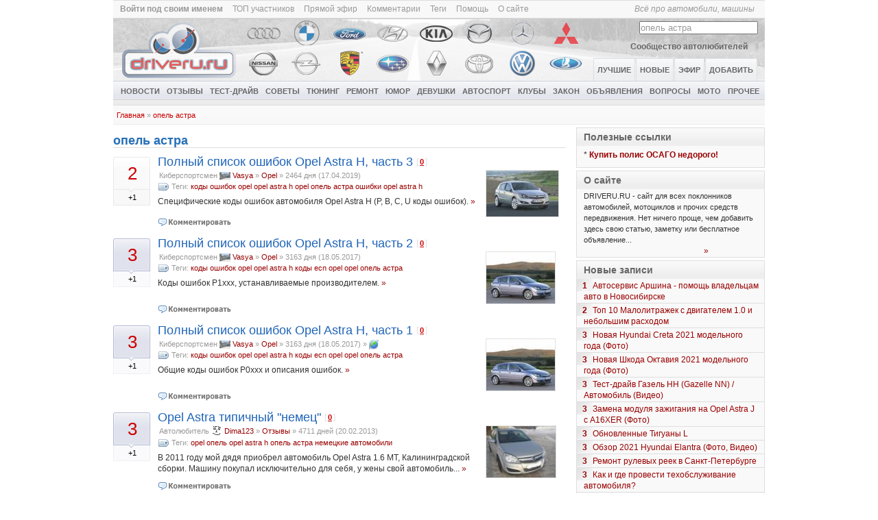

--- FILE ---
content_type: text/html; charset=UTF-8
request_url: http://driveru.ru/tag/%D0%BE%D0%BF%D0%B5%D0%BB%D1%8C+%D0%B0%D1%81%D1%82%D1%80%D0%B0
body_size: 9522
content:



<!DOCTYPE html PUBLIC "-//W3C//DTD XHTML 1.0 Transitional//EN" "http://www.w3.org/TR/xhtml1/DTD/xhtml1-transitional.dtd">
<html xmlns="http://www.w3.org/1999/xhtml" xml:lang="ru" lang="ru">

<head>
	<meta http-equiv="Content-Type" content="text/html; charset=UTF-8" />
	<meta name="viewport" content="width=device-width, initial-scale=1">

	



	<title>≡ опель астра • DRIVERU.RU / Теги - Всё про автомобили, машины</title>



	<meta name="description" content="Описание опель астра - сайт для авто и мото любителей. Всё про автомобили, машины и мотоциклы..." />

	<meta name="keywords" content="автомобили, машины, мотоциклы" />

	<meta name="language" content="ru-RU" />


	<meta name="yandex-verification" content="e8256c4e09910d1e" />
	
	<link rel="stylesheet" type="text/css" href="/templates/yget/css/main4.css" media="screen" />
	<link rel="stylesheet" type="text/css" href="/templates/yget/css/responsive1.css" media="screen" /> 
	
	<!--[if lte IE 6]>
		<script async src="/js/jspath.php" type="text/javascript"></script>

		<link rel="stylesheet" type="text/css" href="/templates/yget/css/ie6.css" media="screen" />

		<script type="text/javascript">
			if (typeof blankImg == 'undefined') var blankImg = my_pligg_base + '/templates/yget/images/blank.gif';
		</script>

		<style type="text/css" media="screen">
			body {behavior:url(/templates/yget/css/iehfix.htc); }
			img {behavior:url(/templates/yget/css/iepngfix.htc); }
		</style>	
	<![endif]-->

		
	
	<script src="/modules/scriptaculous/js/prototype.js" type="text/javascript"></script>
			<script src="/modules/scriptaculous/js/scriptaculous.js" type="text/javascript"></script>
			<script src="/modules/scriptaculous/js/effects.js" type="text/javascript"></script>
			
	
	
	
	<link rel="stylesheet" href="/modules/lightbox/css/leightbox_screen.css" media="screen,projection" type="text/css" />
	<script async type="text/javascript" src="/modules/lightbox/js/lightbox.js"></script>
		
	

	<link rel="alternate" type="application/rss+xml" title="RSS 2.0" href="http://driveru.ru/rss.php"/>

	
	
</head>

<body>

	<div id="wrap">

		<div id="header">
			



<!-- div id="AdTopPlace" style="display:none;">

	<div id="ad_place_ban150_0"></div>
	<div id="ad_place_ban150_1"></div>
	<div id="ad_place_ban150_2"></div>
	<div id="ad_place_ban150_3"></div>
	<div id="ad_place_ban150_4"></div>
	<div id="ad_place_ban150_5"></div>

</div -->

<div class="clear"></div>

<div id="headbar">

	<ul>

		
			<div class="headbar_site_desc">
				<a href="/"><i>Всё про автомобили, машины</i></a>
			</div>
		
			<a href="/login.php?return=/tag/%D0%BE%D0%BF%D0%B5%D0%BB%D1%8C+%D0%B0%D1%81%D1%82%D1%80%D0%B0"><b>Войти под своим именем</b></a>

			&nbsp; <a href="/topusers">ТОП участников</a>

			&nbsp; <a href="/live">Прямой эфир</a>

			&nbsp; <a href="/comments">Комментарии</a>

			&nbsp; <a href="/tagcloud">Теги</a>

			&nbsp; <a href="/help">Помощь</a>
	
			&nbsp; <a href="/about">О сайте</a>
			</ul>

</div>

<div class="clear"></div>

<div id="headbar2">

	<div class="logo">

		<a href="http://driveru.ru" title="Всё про автомобили, машины"><img src="/images/DriveruLogo33.png" alt='Всё об автомобилях, машинах' width="174" height="90" border="0" class="OpaLogo"></a>
	</div>

	<div class="logo2">
		<a class="quick_50x40" href="/tag/audi"><img src="/images/quick/50x40/audi.png" width=50 height=40 border=0 class="OpaLogo" /></a>
		<a class="quick_50x40" href="/tag/bmw"><img src="/images/quick/50x40/bmw_2.png" width=50 height=40 border=0 class="OpaLogo" /></a>
		<a class="quick_50x40" href="/tag/ford"><img src="/images/quick/50x40/ford.png" width=50 height=40 border=0 class="OpaLogo" /></a>
		<a class="quick_50x40" href="/tag/hyundai"><img src="/images/quick/50x40/hyundai.png" width=50 height=40 border=0 class="OpaLogo" /></a>
		<a class="quick_50x40" href="/tag/kia"><img src="/images/quick/50x40/kia_2.png" width=50 height=40 border=0 class="OpaLogo" /></a>
		<a class="quick_50x40" href="/tag/mazda"><img src="/images/quick/50x40/mazda_2.png" width=50 height=40 border=0 class="OpaLogo" /></a>
		<a class="quick_50x40" href="/tag/mercedes"><img src="/images/quick/50x40/mercedes.png" width=50 height=40 border=0 class="OpaLogo" /></a>
		<a class="quick_50x40" href="/tag/mitsubishi"><img src="/images/quick/50x40/mitsubishi.png" width=50 height=40 border=0 class="OpaLogo" /></a>
		<a class="quick_50x40" href="/tag/nissan"><img src="/images/quick/50x40/nissan.png" width=50 height=40 border=0 class="OpaLogo" /></a>
		<a class="quick_50x40" href="/tag/opel"><img src="/images/quick/50x40/opel_2.png" width=50 height=40 border=0 class="OpaLogo" /></a>
		<a class="quick_50x40" href="/tag/porsche"><img src="/images/quick/50x40/porsche.png" width=50 height=40 border=0 class="OpaLogo" /></a>
		<a class="quick_50x40" href="/tag/subaru"><img src="/images/quick/50x40/subaru.png" width=50 height=40 border=0 class="OpaLogo" /></a>
		<a class="quick_50x40" href="/tag/renault"><img src="/images/quick/50x40/renault.png" width=50 height=40 border=0 class="OpaLogo" /></a>
		<a class="quick_50x40" href="/tag/toyota"><img src="/images/quick/50x40/toyota_2.png" width=50 height=40 border=0 class="OpaLogo" /></a>
		<a class="quick_50x40" href="/tag/vw"><img src="/images/quick/50x40/vw.png" width=50 height=40 border=0 class="OpaLogo" /></a>
		<a class="quick_50x40" href="/tag/lada"><img src="/images/quick/50x40/lada.png" width=50 height=40 border=0 class="OpaLogo" /></a>
	</div>

	<div class="headbar-buttons">

		<div class="searchform">

			<ul class="search-rules">
				
				<form onSubmit="this.search.disabled=true; 
						var keyword=document.getElementById('searchsite').value;
						var keyword=keyword.replace(/ /g, '+');
						this.action='/search/'+keyword+''"
					action="/search" method="POST" name="thisform" id="thisform">
		
																	<input type="text" size="20" name="search" id="searchsite" value="опель астра" onfocus="if(this.value == 'опель астра') {this.value = '';}" onblur="if (this.value == '') {this.value = 'опель астра';}"/>
				<input type="hidden" value="Да" class="submit" />
				</form>
			</ul>
		</div>

		<div class="middleline">

			<div class="adline">

				
					<b>Сообщество автолюбителей</b>
	
				
			</div>
		</div>

		<div class="mainbuttons">

			<ul class="cab-buttons">

									<li><a title='Читай' href="http://driveru.ru" class="navbut3"><span>Лучшие</span></a></li>
					<li><a title='Голосуй' href="/upcoming" class="navbut3"><span>Новые</span></a></li>
					<li><a title='Следи' href="/live" class="navbut3"><span>Эфир</span></a></li>
					<li><a title='Пиши' href="/submit" class="navbut3" rel="nofollow"><span>Добавить</span></a></li>   
							</ul>
		</div>
	</div>
</div>

<div class="clear"></div>






	

	

	<div id="MainCatBar">

				
							<span><a href="/category/%D0%9D%D0%BE%D0%B2%D0%BE%D1%81%D1%82%D0%B8">Новости</a></span>
							
							<span><a href="/category/%D0%9E%D1%82%D0%B7%D1%8B%D0%B2%D1%8B">Отзывы</a></span>
							
							<span><a href="/category/%D0%A2%D0%B5%D1%81%D1%82-%D0%B4%D1%80%D0%B0%D0%B9%D0%B2">Тест-драйв</a></span>
							
							
							
							
							
							
							
							
							
							
							
							<span><a href="/category/%D0%A1%D0%BE%D0%B2%D0%B5%D1%82%D1%8B">Советы</a></span>
							
							<span><a href="/category/%D0%A2%D1%8E%D0%BD%D0%B8%D0%BD%D0%B3">Тюнинг</a></span>
							
							<span><a href="/category/%D0%A0%D0%B5%D0%BC%D0%BE%D0%BD%D1%82">Ремонт</a></span>
							
							<span><a href="/category/%D0%AE%D0%BC%D0%BE%D1%80">Юмор</a></span>
							
							<span><a href="/category/%D0%94%D0%B5%D0%B2%D1%83%D1%88%D0%BA%D0%B8">Девушки</a></span>
							
							<span><a href="/category/%D0%90%D0%B2%D1%82%D0%BE%D1%81%D0%BF%D0%BE%D1%80%D1%82">Автоспорт</a></span>
							
							
							
							
							<span><a href="/category/%D0%9A%D0%BB%D1%83%D0%B1%D1%8B">Клубы</a></span>
							
							
							
							
							
							
							
							
							
							
							
							
							
							<span><a href="/category/%D0%97%D0%B0%D0%BA%D0%BE%D0%BD">Закон</a></span>
							
							<span><a href="/category/%D0%9E%D0%B1%D1%8A%D1%8F%D0%B2%D0%BB%D0%B5%D0%BD%D0%B8%D1%8F">Объявления</a></span>
							
							<span><a href="/category/%D0%92%D0%BE%D0%BF%D1%80%D0%BE%D1%81%D1%8B">Вопросы</a></span>
							
							<span><a href="/category/%D0%9C%D0%BE%D1%82%D0%BE">Мото</a></span>
							
							<span><a href="/category/%D0%9F%D1%80%D0%BE%D1%87%D0%B5%D0%B5">Прочее</a></span>
							
							
							
						
		

		<span><a href="/rss" title="RSS Лучшие" target="_blank" rel="nofollow"><img src="/templates/yget/images/rss_small.gif" width=14 height=14 align="absmiddle"></a></span>
		
	</div>




<div id="navbar">

	<ul id="breadcrumbs">
		<a href="http://driveru.ru">Главная</a>
		 &raquo; <a href="/tag/%D0%BE%D0%BF%D0%B5%D0%BB%D1%8C+%D0%B0%D1%81%D1%82%D1%80%D0%B0">опель астра</a>		      	
		      	
		      	
	</ul> 

	<ul id="sorts">

	   

			</ul>
			 	  
</div>
 
		</div>
			
		<div id="content-wrap2">  
				
				<div id="contentbox" class="cb-def">

					<div style="height:10px;"></div>

					
					



	
	<h1>опель астра </h1>

	<noindex>
		<div style="margin-left: 0px;margin-bottom: 8px;" id="ad_above_search_tag"></div>
	</noindex>






<div class="news-summary" id="xnews-0" 

	

	>
	
	
					<ul class="news-upcoming2">
						
					<li class="vote-publish"><a id="xvotes-0" href="javascript:vote(0,8865,0,'c562fc4dbb87af31adbd8b76d5251807',10)" title="Прокачать">2</a></li>
					<li class="vote" id="xvote-0">

						<a href="javascript:vote(0,8865,0,'c562fc4dbb87af31adbd8b76d5251807',10)" title="Прокачать">+1</a>
					</li>
							</ul>
	

	<div class="top"> 
		
		<div class="toptitle" id="ls_thetitle-0">

			 

				<h4><a href="/story/8865">Полный список ошибок Opel Astra H, часть 3</a> <span class="commentscounter">[<a href="/story/8865#comments" title='Комментарии на "Полный список ошибок Opel Astra H, часть 3"'>0</a>]</span></h4>
			        
		</div>

		
							<div class="image_upload" style="width: 107px;"><a href='/story/8865'><img class="image_upload_thumb" src="/modules/image_upload/plugins/thumb.php?img=img_8865.jpg&w=105&h=75" alt="" /></a></div>			
					
		<div class="news-submitted">

			

			

			<div id="ls_posted-0" class="ls_posted">

				

				 <span style="margin-left:2px;">Киберспортсмен</span>
				
				
					<span id="ls_avatar-0">
						<a href="/user/profile/Vasya"><img class="image_link" src="/avatars/user_uploaded/Vasya_16.jpg" alt="Vasya" align="absmiddle" border="0" /></a>
					</span>
				
				
				
				<a href="/user/profile/Vasya"><span id="ls_link_submitter-0">Vasya</span></a>
				
				
	
				&raquo; 
	
									<span id="ls_category-0"><a href="/upcoming/category/Opel">Opel</a></span>
					
				&raquo; 
				
				<span id="ls_timeago-0" data-nosnippet> 2464 дня (17.04.2019)
									</span>  
				
				<span id="ls_story_link-0">
	
						
								
								
	
				</span>

								
						
								
				
			</div>

			

				<div id="ls_tags-0">

					<img src="/templates/yget/images/tags4.gif" width="17" height="16" align="absmiddle" /> Теги:
	
					
						<span>
															<a href="/tag/%D0%BA%D0%BE%D0%B4%D1%8B+%D0%BE%D1%88%D0%B8%D0%B1%D0%BE%D0%BA+opel">коды ошибок opel</a>
															<a href="/tag/opel+astra+h">opel astra h</a>
															<a href="/tag/opel">opel</a>
															<a href="/tag/%D0%BE%D0%BF%D0%B5%D0%BB%D1%8C+%D0%B0%D1%81%D1%82%D1%80%D0%B0">опель астра</a>
															<a href="/tag/%D0%BE%D1%88%D0%B8%D0%B1%D0%BA%D0%B8+opel+astra+h">ошибки opel astra h</a>
													</span>
									</div>
			

			

			<div id="ls_adminlinks-0" class="ls_adminlinks" style="display: none;">

									<span id="ls_user_edit_links-0">

						<ul>
							<li>Срок редактирования записей ограничен</li>
						</ul>
					</span>
							</div>
		</div>

		
		
			
			<div class="news-body-text">

		  		<span id="ls_contents-0">

			  		
											Специфические коды ошибок автомобиля Opel Astra H (P, B, C, U коды ошибок).
					
																																																																											 		  			
					 

							<a href="/story/8865">&raquo;</a> 
							  		</span>
			</div>
	  	
		
		
		
		
			<div class="news-details">
	
		    		<span id="ls_comments_url-0">
	
			    		
			    			<a title="Прокомментировать запись" href="/story/8865#comments"><img class="image_link_2" src="/templates/yget/images/comment2.gif" width=109 height=16 align="absmiddle"/></a> 
			    		
			    	</span>  
		    	
									
								
	 		
					
			</div>

			

			
		
	</div>
</div>




<div class="news-summary" id="xnews-1" 

	

	>
	
	
					<ul class="news-upcoming">
						
					<li class="vote-publish"><a id="xvotes-1" href="javascript:vote(0,8704,1,'eeebfef0165b6d355c11ed3026580eb0',10)" title="Прокачать">3</a></li>
					<li class="vote" id="xvote-1">

						<a href="javascript:vote(0,8704,1,'eeebfef0165b6d355c11ed3026580eb0',10)" title="Прокачать">+1</a>
					</li>
							</ul>
	

	<div class="top"> 
		
		<div class="toptitle" id="ls_thetitle-1">

			 

				<h4><a href="/story/8704">Полный список ошибок Opel Astra H, часть 2</a> <span class="commentscounter">[<a href="/story/8704#comments" title='Комментарии на "Полный список ошибок Opel Astra H, часть 2"'>0</a>]</span></h4>
			        
		</div>

		
							<div class="image_upload" style="width: 107px;"><a href='/story/8704'><img class="image_upload_thumb" src="/modules/image_upload/plugins/thumb.php?img=img_8704.jpg&w=105&h=75" alt="" /></a></div>			
					
		<div class="news-submitted">

			

			

			<div id="ls_posted-1" class="ls_posted">

				

				 <span style="margin-left:2px;">Киберспортсмен</span>
				
				
					<span id="ls_avatar-1">
						<a href="/user/profile/Vasya"><img class="image_link" src="/avatars/user_uploaded/Vasya_16.jpg" alt="Vasya" align="absmiddle" border="0" /></a>
					</span>
				
				
				
				<a href="/user/profile/Vasya"><span id="ls_link_submitter-1">Vasya</span></a>
				
				
	
				&raquo; 
	
									<span id="ls_category-1"><a href="/category/Opel">Opel</a></span>
					
				&raquo; 
				
				<span id="ls_timeago-1" data-nosnippet> 3163 дня (18.05.2017)
									</span>  
				
				<span id="ls_story_link-1">
	
						
								
								
	
				</span>

								
						
								
				
			</div>

			

				<div id="ls_tags-1">

					<img src="/templates/yget/images/tags4.gif" width="17" height="16" align="absmiddle" /> Теги:
	
					
						<span>
															<a href="/tag/%D0%BA%D0%BE%D0%B4%D1%8B+%D0%BE%D1%88%D0%B8%D0%B1%D0%BE%D0%BA+opel">коды ошибок opel</a>
															<a href="/tag/opel+astra+h">opel astra h</a>
															<a href="/tag/%D0%BA%D0%BE%D0%B4%D1%8B+ecn+opel">коды ecn opel</a>
															<a href="/tag/opel">opel</a>
															<a href="/tag/%D0%BE%D0%BF%D0%B5%D0%BB%D1%8C+%D0%B0%D1%81%D1%82%D1%80%D0%B0">опель астра</a>
													</span>
									</div>
			

			

			<div id="ls_adminlinks-1" class="ls_adminlinks" style="display: none;">

									<span id="ls_user_edit_links-1">

						<ul>
							<li>Срок редактирования записей ограничен</li>
						</ul>
					</span>
							</div>
		</div>

		
		
			
			<div class="news-body-text">

		  		<span id="ls_contents-1">

			  		
											Коды ошибок P1ххх, устанавливаемые производителем.
					
																																																																											 		  			
					 

							<a href="/story/8704">&raquo;</a> 
							  		</span>
			</div>
	  	
		
		
		
		
			<div class="news-details">
	
		    		<span id="ls_comments_url-1">
	
			    		
			    			<a title="Прокомментировать запись" href="/story/8704#comments"><img class="image_link_2" src="/templates/yget/images/comment2.gif" width=109 height=16 align="absmiddle"/></a> 
			    		
			    	</span>  
		    	
									
								
	 		
					
			</div>

			

			
		
	</div>
</div>




<div class="news-summary" id="xnews-2" 

	

	>
	
	
					<ul class="news-upcoming">
						
					<li class="vote-publish"><a id="xvotes-2" href="javascript:vote(0,8703,2,'d220244c7e2e4a334332f304f79ccd3f',10)" title="Прокачать">3</a></li>
					<li class="vote" id="xvote-2">

						<a href="javascript:vote(0,8703,2,'d220244c7e2e4a334332f304f79ccd3f',10)" title="Прокачать">+1</a>
					</li>
							</ul>
	

	<div class="top"> 
		
		<div class="toptitle" id="ls_thetitle-2">

			 

				<h4><a href="/story/8703">Полный список ошибок Opel Astra H, часть 1</a> <span class="commentscounter">[<a href="/story/8703#comments" title='Комментарии на "Полный список ошибок Opel Astra H, часть 1"'>0</a>]</span></h4>
			        
		</div>

		
							<div class="image_upload" style="width: 107px;"><a href='/story/8703'><img class="image_upload_thumb" src="/modules/image_upload/plugins/thumb.php?img=img_8703.jpg&w=105&h=75" alt="" /></a></div>			
					
		<div class="news-submitted">

			

			

			<div id="ls_posted-2" class="ls_posted">

				

				 <span style="margin-left:2px;">Киберспортсмен</span>
				
				
					<span id="ls_avatar-2">
						<a href="/user/profile/Vasya"><img class="image_link" src="/avatars/user_uploaded/Vasya_16.jpg" alt="Vasya" align="absmiddle" border="0" /></a>
					</span>
				
				
				
				<a href="/user/profile/Vasya"><span id="ls_link_submitter-2">Vasya</span></a>
				
				
	
				&raquo; 
	
									<span id="ls_category-2"><a href="/category/Opel">Opel</a></span>
					
				&raquo; 
				
				<span id="ls_timeago-2" data-nosnippet> 3163 дня (18.05.2017)
									</span>  
				
				<span id="ls_story_link-2">
	
						
								
							&raquo; 
		
							<a href="/out.php?id=8703" rel="nofollow" target="_blank" title="http://www.forum.astravod.ru"><img class="image_link" src="/templates/yget/images/world.gif" width=14 height=14 align="absmiddle" /></a>
								
								
	
				</span>

								
						
								
				
			</div>

			

				<div id="ls_tags-2">

					<img src="/templates/yget/images/tags4.gif" width="17" height="16" align="absmiddle" /> Теги:
	
					
						<span>
															<a href="/tag/%D0%BA%D0%BE%D0%B4%D1%8B+%D0%BE%D1%88%D0%B8%D0%B1%D0%BE%D0%BA+opel">коды ошибок opel</a>
															<a href="/tag/opel+astra+h">opel astra h</a>
															<a href="/tag/%D0%BA%D0%BE%D0%B4%D1%8B+ecn+opel">коды ecn opel</a>
															<a href="/tag/opel">opel</a>
															<a href="/tag/%D0%BE%D0%BF%D0%B5%D0%BB%D1%8C+%D0%B0%D1%81%D1%82%D1%80%D0%B0">опель астра</a>
													</span>
									</div>
			

			

			<div id="ls_adminlinks-2" class="ls_adminlinks" style="display: none;">

									<span id="ls_user_edit_links-2">

						<ul>
							<li>Срок редактирования записей ограничен</li>
						</ul>
					</span>
							</div>
		</div>

		
		
			
			<div class="news-body-text">

		  		<span id="ls_contents-2">

			  		
											Общие коды ошибок P0xxx и описания ошибок.
					
																																																																											 		  			
					 

							<a href="/story/8703">&raquo;</a> 
							  		</span>
			</div>
	  	
		
		
		
		
			<div class="news-details">
	
		    		<span id="ls_comments_url-2">
	
			    		
			    			<a title="Прокомментировать запись" href="/story/8703#comments"><img class="image_link_2" src="/templates/yget/images/comment2.gif" width=109 height=16 align="absmiddle"/></a> 
			    		
			    	</span>  
		    	
									
								
	 		
					
			</div>

			

			
		
	</div>
</div>




<div class="news-summary" id="xnews-3" 

	

	>
	
	
					<ul class="news-upcoming">
						
					<li class="vote-publish"><a id="xvotes-3" href="javascript:vote(0,7029,3,'73c6c6d9af5534f745566b1742a1658f',10)" title="Прокачать">3</a></li>
					<li class="vote" id="xvote-3">

						<a href="javascript:vote(0,7029,3,'73c6c6d9af5534f745566b1742a1658f',10)" title="Прокачать">+1</a>
					</li>
							</ul>
	

	<div class="top"> 
		
		<div class="toptitle" id="ls_thetitle-3">

			 

				<h4><a href="/story/7029">Opel Astra типичный &quot;немец&quot;</a> <span class="commentscounter">[<a href="/story/7029#comments" title='Комментарии на "Opel Astra типичный &quot;немец&quot;"'>0</a>]</span></h4>
			        
		</div>

		
							<div class="image_upload" style="width: 107px;"><a href='/story/7029'><img class="image_upload_thumb" src="/modules/image_upload/plugins/thumb.php?img=img_7029.jpg&w=105&h=75" alt="" /></a></div>			
					
		<div class="news-submitted">

			

			

			<div id="ls_posted-3" class="ls_posted">

				

									<span style="margin-left:2px;">Автолюбитель</span>
				
				
					<span id="ls_avatar-3">
						<a href="/user/profile/Dima123"><img class="image_link" src="/avatars/user_uploaded/Dima123_16.jpg" alt="Dima123" align="absmiddle" border="0" /></a>
					</span>
				
				
				
				<a href="/user/profile/Dima123"><span id="ls_link_submitter-3">Dima123</span></a>
				
				
	
				&raquo; 
	
									<span id="ls_category-3"><a href="/category/%D0%9E%D1%82%D0%B7%D1%8B%D0%B2%D1%8B">Отзывы</a></span>
					
				&raquo; 
				
				<span id="ls_timeago-3" data-nosnippet> 4711 дней (20.02.2013)
									</span>  
				
				<span id="ls_story_link-3">
	
						
								
								
	
				</span>

								
						
								
				
			</div>

			

				<div id="ls_tags-3">

					<img src="/templates/yget/images/tags4.gif" width="17" height="16" align="absmiddle" /> Теги:
	
					
						<span>
															<a href="/tag/opel">opel</a>
															<a href="/tag/%D0%BE%D0%BF%D0%B5%D0%BB%D1%8C">опель</a>
															<a href="/tag/opel+astra+h">opel astra h</a>
															<a href="/tag/%D0%BE%D0%BF%D0%B5%D0%BB%D1%8C+%D0%B0%D1%81%D1%82%D1%80%D0%B0">опель астра</a>
															<a href="/tag/%D0%BD%D0%B5%D0%BC%D0%B5%D1%86%D0%BA%D0%B8%D0%B5+%D0%B0%D0%B2%D1%82%D0%BE%D0%BC%D0%BE%D0%B1%D0%B8%D0%BB%D0%B8">немецкие автомобили</a>
													</span>
									</div>
			

			

			<div id="ls_adminlinks-3" class="ls_adminlinks" style="display: none;">

									<span id="ls_user_edit_links-3">

						<ul>
							<li>Срок редактирования записей ограничен</li>
						</ul>
					</span>
							</div>
		</div>

		
		
			
			<div class="news-body-text">

		  		<span id="ls_contents-3">

			  		
											В 2011 году мой дядя приобрел автомобиль Opel Astra 1.6 МТ, Калининградской сборки. Машину покупал исключительно для себя, у жены свой автомобиль...
					
																																																																											 		  			
					 

							<a href="/story/7029">&raquo;</a> 
							  		</span>
			</div>
	  	
		
		
		
		
			<div class="news-details">
	
		    		<span id="ls_comments_url-3">
	
			    		
			    			<a title="Прокомментировать запись" href="/story/7029#comments"><img class="image_link_2" src="/templates/yget/images/comment2.gif" width=109 height=16 align="absmiddle"/></a> 
			    		
			    	</span>  
		    	
									
								
	 		
					
			</div>

			

			
		
	</div>
</div>




<div class="news-summary" id="xnews-4" 

	

	>
	
	
					<ul class="news-upcoming">
						
					<li class="vote-publish"><a id="xvotes-4" href="javascript:vote(0,6892,4,'9ee3975a551d3e1c7c196fc46242fa5f',10)" title="Прокачать">3</a></li>
					<li class="vote" id="xvote-4">

						<a href="javascript:vote(0,6892,4,'9ee3975a551d3e1c7c196fc46242fa5f',10)" title="Прокачать">+1</a>
					</li>
							</ul>
	

	<div class="top"> 
		
		<div class="toptitle" id="ls_thetitle-4">

			 

				<h4><a href="/story/6892">Opel-холодильник (Astra H)</a> <span class="commentscounter">[<a href="/story/6892#comments" title='Комментарии на "Opel-холодильник (Astra H)"'>0</a>]</span></h4>
			        
		</div>

		
							<div class="image_upload" style="width: 107px;"><a href='/story/6892'><img class="image_upload_thumb" src="/modules/image_upload/plugins/thumb.php?img=img_6892.jpg&w=105&h=75" alt="" /></a></div>			
					
		<div class="news-submitted">

			

			

			<div id="ls_posted-4" class="ls_posted">

				

									<span style="margin-left:2px;">Автолюбитель</span>
				
				
					<span id="ls_avatar-4">
						<a href="/user/profile/lexa"><img class="image_link" src="/avatars/user_uploaded/lexa_16.jpg" alt="lexa" align="absmiddle" border="0" /></a>
					</span>
				
				
				
				<a href="/user/profile/lexa"><span id="ls_link_submitter-4">lexa</span></a>
				
				
	
				&raquo; 
	
									<span id="ls_category-4"><a href="/category/%D0%9E%D1%82%D0%B7%D1%8B%D0%B2%D1%8B">Отзывы</a></span>
					
				&raquo; 
				
				<span id="ls_timeago-4" data-nosnippet> 4734 дня (28.01.2013)
									</span>  
				
				<span id="ls_story_link-4">
	
						
								
								
	
				</span>

								
						
								
				
			</div>

			

				<div id="ls_tags-4">

					<img src="/templates/yget/images/tags4.gif" width="17" height="16" align="absmiddle" /> Теги:
	
					
						<span>
															<a href="/tag/opel">opel</a>
															<a href="/tag/opel+astra+h">opel astra h</a>
															<a href="/tag/opel+astra+family">opel astra family</a>
															<a href="/tag/%D0%BE%D0%BF%D0%B5%D0%BB%D1%8C">опель</a>
															<a href="/tag/%D0%BE%D0%BF%D0%B5%D0%BB%D1%8C+%D0%B0%D1%81%D1%82%D1%80%D0%B0">опель астра</a>
													</span>
									</div>
			

			

			<div id="ls_adminlinks-4" class="ls_adminlinks" style="display: none;">

									<span id="ls_user_edit_links-4">

						<ul>
							<li>Срок редактирования записей ограничен</li>
						</ul>
					</span>
							</div>
		</div>

		
		
			
			<div class="news-body-text">

		  		<span id="ls_contents-4">

			  		
											Хочу поделиться впечатлениями от покупки и недели эксплуатации немецкого агрегата, собранного под Питером.
					
																																																																											 		  			
					 

							<a href="/story/6892">&raquo;</a> 
							  		</span>
			</div>
	  	
		
		
		
		
			<div class="news-details">
	
		    		<span id="ls_comments_url-4">
	
			    		
			    			<a title="Прокомментировать запись" href="/story/6892#comments"><img class="image_link_2" src="/templates/yget/images/comment2.gif" width=109 height=16 align="absmiddle"/></a> 
			    		
			    	</span>  
		    	
									
								
	 		
					
			</div>

			

			
		
	</div>
</div>




<div class="news-summary" id="xnews-5" 

	

	>
	
	
					<ul class="news-upcoming">
						
					<li class="vote-publish"><a id="xvotes-5" href="javascript:vote(0,5821,5,'89a87fb7d6a0dfed44ea026e03b83666',10)" title="Прокачать">3</a></li>
					<li class="vote" id="xvote-5">

						<a href="javascript:vote(0,5821,5,'89a87fb7d6a0dfed44ea026e03b83666',10)" title="Прокачать">+1</a>
					</li>
							</ul>
	

	<div class="top"> 
		
		<div class="toptitle" id="ls_thetitle-5">

			 

				<h4><a href="/story/5821">Steinmetz 2010 Opel Astra J (Фото)</a> <span class="commentscounter">[<a href="/story/5821#comments" title='Комментарии на "Steinmetz 2010 Opel Astra J (Фото)"'>0</a>]</span></h4>
			        
		</div>

		
							<div class="image_upload" style="width: 107px;"><a href='/story/5821'><img class="image_upload_thumb" src="/modules/image_upload/plugins/thumb.php?img=img_5821.jpg&w=105&h=75" alt="" /></a></div>			
					
		<div class="news-submitted">

			

			

			<div id="ls_posted-5" class="ls_posted">

				

				 <span style="margin-left:2px;">Блогер</span>
				
				
					<span id="ls_avatar-5">
						<a href="/user/profile/Andreiii"><img class="image_link" src="/avatars/user_uploaded/Andreiii_16.jpg" alt="Andreiii" align="absmiddle" border="0" /></a>
					</span>
				
				
				
				<a href="/user/profile/Andreiii"><span id="ls_link_submitter-5">Andreiii</span></a>
				
				
	
				&raquo; 
	
									<span id="ls_category-5"><a href="/category/Opel">Opel</a></span>
					
				&raquo; 
				
				<span id="ls_timeago-5" data-nosnippet> 5295 дней (17.07.2011)
									</span>  
				
				<span id="ls_story_link-5">
	
						
								
								
	
				</span>

								
						
								
				
			</div>

			

				<div id="ls_tags-5">

					<img src="/templates/yget/images/tags4.gif" width="17" height="16" align="absmiddle" /> Теги:
	
					
						<span>
															<a href="/tag/opel+astra">opel astra</a>
															<a href="/tag/opel+astra+j">opel astra j</a>
															<a href="/tag/astra+j">astra j</a>
															<a href="/tag/%D0%BE%D0%BF%D0%B5%D0%BB%D1%8C+%D0%B0%D1%81%D1%82%D1%80%D0%B0">опель астра</a>
															<a href="/tag/steinmetz">steinmetz</a>
													</span>
									</div>
			

			

			<div id="ls_adminlinks-5" class="ls_adminlinks" style="display: none;">

									<span id="ls_user_edit_links-5">

						<ul>
							<li>Срок редактирования записей ограничен</li>
						</ul>
					</span>
							</div>
		</div>

		
		
			
			<div class="news-body-text">

		  		<span id="ls_contents-5">

			  		
											Тюнинг 2010 Opel Astra J от Steinmetz.
					
																																																																											 		  			
					 

							<a href="/story/5821">&raquo;</a> 
							  		</span>
			</div>
	  	
		
		
		
		
			<div class="news-details">
	
		    		<span id="ls_comments_url-5">
	
			    		
			    			<a title="Прокомментировать запись" href="/story/5821#comments"><img class="image_link_2" src="/templates/yget/images/comment2.gif" width=109 height=16 align="absmiddle"/></a> 
			    		
			    	</span>  
		    	
									
								
	 		
					
			</div>

			

			
		
	</div>
</div>




<div class="news-summary" id="xnews-6" 

	

	>
	
	
					<ul class="news-upcoming">
						
					<li class="vote-publish"><a id="xvotes-6" href="javascript:vote(0,5674,6,'7b16df4ee8ecff8d9208aa2b91bd2834',10)" title="Прокачать">3</a></li>
					<li class="vote" id="xvote-6">

						<a href="javascript:vote(0,5674,6,'7b16df4ee8ecff8d9208aa2b91bd2834',10)" title="Прокачать">+1</a>
					</li>
							</ul>
	

	<div class="top"> 
		
		<div class="toptitle" id="ls_thetitle-6">

			 

				<h4><a href="/story/5674">Большой тест-драйв: Opel Astra 2010 (Видео)</a> <span class="commentscounter">[<a href="/story/5674#comments" title='Комментарии на "Большой тест-драйв: Opel Astra 2010 (Видео)"'>0</a>]</span></h4>
			        
		</div>

		
							<div class="image_upload" style="width: 107px;"><a href='/story/5674'><img class="image_upload_thumb" src="/modules/image_upload/plugins/thumb.php?img=img_5674.jpg&w=105&h=75" alt="" /></a></div>			
					
		<div class="news-submitted">

			

			

			<div id="ls_posted-6" class="ls_posted">

				

				 <span style="margin-left:2px;">Киберспортсмен</span>
				
				
					<span id="ls_avatar-6">
						<a href="/user/profile/Vasya"><img class="image_link" src="/avatars/user_uploaded/Vasya_16.jpg" alt="Vasya" align="absmiddle" border="0" /></a>
					</span>
				
				
				
				<a href="/user/profile/Vasya"><span id="ls_link_submitter-6">Vasya</span></a>
				
				
	
				&raquo; 
	
									<span id="ls_category-6"><a href="/category/%D0%A5%D1%8D%D1%82%D1%87%D0%B1%D0%B5%D0%BA%D0%B8">Хэтчбеки</a></span>
					
				&raquo; 
				
				<span id="ls_timeago-6" data-nosnippet> 5323 дня (19.06.2011)
									</span>  
				
				<span id="ls_story_link-6">
	
						
								
								
	
				</span>

								
						
								
				
			</div>

			

				<div id="ls_tags-6">

					<img src="/templates/yget/images/tags4.gif" width="17" height="16" align="absmiddle" /> Теги:
	
					
						<span>
															<a href="/tag/opel+astra">opel astra</a>
															<a href="/tag/opel">opel</a>
															<a href="/tag/%D0%BE%D0%BF%D0%B5%D0%BB%D1%8C+%D0%B0%D1%81%D1%82%D1%80%D0%B0">опель астра</a>
															<a href="/tag/%D0%BD%D0%B5%D0%BC%D0%B5%D1%86%D0%BA%D0%B8%D0%B5+%D0%B0%D0%B2%D1%82%D0%BE%D0%BC%D0%BE%D0%B1%D0%B8%D0%BB%D0%B8">немецкие автомобили</a>
															<a href="/tag/%D1%85%D1%8D%D1%82%D1%87%D0%B1%D0%B5%D0%BA">хэтчбек</a>
													</span>
									</div>
			

			

			<div id="ls_adminlinks-6" class="ls_adminlinks" style="display: none;">

									<span id="ls_user_edit_links-6">

						<ul>
							<li>Срок редактирования записей ограничен</li>
						</ul>
					</span>
							</div>
		</div>

		
		
			
			<div class="news-body-text">

		  		<span id="ls_contents-6">

			  		
											Тест-драйв нового Opel Astra от шоумена Сергея Стиллавина.
					
																																																																											 		  			
					 

							<a href="/story/5674">&raquo;</a> 
							  		</span>
			</div>
	  	
		
		
		
		
			<div class="news-details">
	
		    		<span id="ls_comments_url-6">
	
			    		
			    			<a title="Прокомментировать запись" href="/story/5674#comments"><img class="image_link_2" src="/templates/yget/images/comment2.gif" width=109 height=16 align="absmiddle"/></a> 
			    		
			    	</span>  
		    	
									
								
	 		
					
			</div>

			

			
		
	</div>
</div>
<br/><br/><div class="pagination"><p><span>&laquo; назад</span><span class="current">1</span><span> вперед &raquo;</span></p></div>

<div style="margin-top:10px;">
	<p>
		
				* <script type="text/javascript">
<!--
var _acic={dataProvider:10};(function(){var e=document.createElement("script");e.type="text/javascript";e.async=true;e.src="https://www.acint.net/aci.js";var t=document.getElementsByTagName("script")[0];t.parentNode.insertBefore(e,t)})()
//-->
</script><br />
				
		
				
		
				
		
			</p>
</div>










<div style="text-align: center; margin: 10px 0 20px 0;">

	

		
		<span style="position: relative; line-height: 20px; font-size: 20.966101694915px; margin-right: 22px;">

			<nobr>
				<a href="/tag/bmw">bmw</a>
			</nobr>
		</span>
		
		<span style="position: relative; line-height: 20px; font-size: 16.084745762712px; margin-right: 22px;">

			<nobr>
				<a href="/tag/hyundai">hyundai</a>
			</nobr>
		</span>
		
		<span style="position: relative; line-height: 20px; font-size: 14.762711864407px; margin-right: 22px;">

			<nobr>
				<a href="/tag/kia">kia</a>
			</nobr>
		</span>
		
		<span style="position: relative; line-height: 20px; font-size: 14.661016949153px; margin-right: 22px;">

			<nobr>
				<a href="/tag/nissan">nissan</a>
			</nobr>
		</span>
		
		<span style="position: relative; line-height: 20px; font-size: 15.372881355932px; margin-right: 22px;">

			<nobr>
				<a href="/tag/toyota">toyota</a>
			</nobr>
		</span>
		
		<span style="position: relative; line-height: 20px; font-size: 14.35593220339px; margin-right: 22px;">

			<nobr>
				<a href="/tag/vw">vw</a>
			</nobr>
		</span>
		
		<span style="position: relative; line-height: 20px; font-size: 15.271186440678px; margin-right: 22px;">

			<nobr>
				<a href="/tag/%D0%B0%D0%B2%D0%B0%D1%80%D0%B8%D0%B8">аварии</a>
			</nobr>
		</span>
		
		<span style="position: relative; line-height: 20px; font-size: 29px; margin-right: 22px;">

			<nobr>
				<a href="/tag/%D0%B0%D0%B2%D1%82%D0%BE">авто</a>
			</nobr>
		</span>
		
		<span style="position: relative; line-height: 20px; font-size: 20.35593220339px; margin-right: 22px;">

			<nobr>
				<a href="/tag/%D0%B0%D0%B2%D1%82%D0%BE%D0%B2%D0%B0%D0%B7">автоваз</a>
			</nobr>
		</span>
		
		<span style="position: relative; line-height: 20px; font-size: 24.118644067797px; margin-right: 22px;">

			<nobr>
				<a href="/tag/%D0%B0%D0%B2%D1%82%D0%BE%D0%BC%D0%BE%D0%B1%D0%B8%D0%BB%D0%B8">автомобили</a>
			</nobr>
		</span>
		
		<span style="position: relative; line-height: 20px; font-size: 20.559322033898px; margin-right: 22px;">

			<nobr>
				<a href="/tag/%D0%B0%D0%B2%D1%82%D0%BE%D0%BC%D0%BE%D0%B1%D0%B8%D0%BB%D1%8C">автомобиль</a>
			</nobr>
		</span>
		
		<span style="position: relative; line-height: 20px; font-size: 18.322033898305px; margin-right: 22px;">

			<nobr>
				<a href="/tag/%D0%B0%D0%B2%D1%82%D0%BE%D1%81%D0%BF%D0%BE%D1%80%D1%82">автоспорт</a>
			</nobr>
		</span>
		
		<span style="position: relative; line-height: 20px; font-size: 18.118644067797px; margin-right: 22px;">

			<nobr>
				<a href="/tag/%D0%B1%D0%BC%D0%B2">бмв</a>
			</nobr>
		</span>
		
		<span style="position: relative; line-height: 20px; font-size: 16.28813559322px; margin-right: 22px;">

			<nobr>
				<a href="/tag/%D0%B2%D0%B0%D0%B7">ваз</a>
			</nobr>
		</span>
		
		<span style="position: relative; line-height: 20px; font-size: 16.898305084746px; margin-right: 22px;">

			<nobr>
				<a href="/tag/%D0%B2%D0%BD%D0%B5%D0%B4%D0%BE%D1%80%D0%BE%D0%B6%D0%BD%D0%B8%D0%BA%D0%B8">внедорожники</a>
			</nobr>
		</span>
		
		<span style="position: relative; line-height: 20px; font-size: 15.169491525424px; margin-right: 22px;">

			<nobr>
				<a href="/tag/%D0%B3%D0%B0%D0%B8">гаи</a>
			</nobr>
		</span>
		
		<span style="position: relative; line-height: 20px; font-size: 23.305084745763px; margin-right: 22px;">

			<nobr>
				<a href="/tag/%D0%B3%D0%B8%D0%B1%D0%B4%D0%B4">гибдд</a>
			</nobr>
		</span>
		
		<span style="position: relative; line-height: 20px; font-size: 15.372881355932px; margin-right: 22px;">

			<nobr>
				<a href="/tag/%D0%B4%D0%BF%D1%81">дпс</a>
			</nobr>
		</span>
		
		<span style="position: relative; line-height: 20px; font-size: 16.084745762712px; margin-right: 22px;">

			<nobr>
				<a href="/tag/%D0%B4%D1%82%D0%BF">дтп</a>
			</nobr>
		</span>
		
		<span style="position: relative; line-height: 20px; font-size: 15.881355932203px; margin-right: 22px;">

			<nobr>
				<a href="/tag/%D0%BA%D0%BE%D1%80%D0%B5%D0%B9%D1%81%D0%BA%D0%B8%D0%B5+%D0%B0%D0%B2%D1%82%D0%BE%D0%BC%D0%BE%D0%B1%D0%B8%D0%BB%D0%B8">корейские автомобили</a>
			</nobr>
		</span>
		
		<span style="position: relative; line-height: 20px; font-size: 18.728813559322px; margin-right: 22px;">

			<nobr>
				<a href="/tag/%D0%BA%D1%80%D0%BE%D1%81%D1%81%D0%BE%D0%B2%D0%B5%D1%80%D1%8B">кроссоверы</a>
			</nobr>
		</span>
		
		<span style="position: relative; line-height: 20px; font-size: 16.898305084746px; margin-right: 22px;">

			<nobr>
				<a href="/tag/%D0%BB%D0%B0%D0%B4%D0%B0">лада</a>
			</nobr>
		</span>
		
		<span style="position: relative; line-height: 20px; font-size: 14.457627118644px; margin-right: 22px;">

			<nobr>
				<a href="/tag/%D0%BC%D0%B0%D0%B7%D0%B4%D0%B0">мазда</a>
			</nobr>
		</span>
		
		<span style="position: relative; line-height: 20px; font-size: 15.372881355932px; margin-right: 22px;">

			<nobr>
				<a href="/tag/%D0%BC%D0%B0%D1%88%D0%B8%D0%BD%D0%B0">машина</a>
			</nobr>
		</span>
		
		<span style="position: relative; line-height: 20px; font-size: 15.271186440678px; margin-right: 22px;">

			<nobr>
				<a href="/tag/%D0%BC%D0%B0%D1%88%D0%B8%D0%BD%D1%8B">машины</a>
			</nobr>
		</span>
		
		<span style="position: relative; line-height: 20px; font-size: 16.593220338983px; margin-right: 22px;">

			<nobr>
				<a href="/tag/%D0%BD%D0%B5%D0%BC%D0%B5%D1%86%D0%BA%D0%B8%D0%B5+%D0%B0%D0%B2%D1%82%D0%BE%D0%BC%D0%BE%D0%B1%D0%B8%D0%BB%D0%B8">немецкие автомобили</a>
			</nobr>
		</span>
		
		<span style="position: relative; line-height: 20px; font-size: 18.728813559322px; margin-right: 22px;">

			<nobr>
				<a href="/tag/%D0%BF%D0%B4%D0%B4">пдд</a>
			</nobr>
		</span>
		
		<span style="position: relative; line-height: 20px; font-size: 14.457627118644px; margin-right: 22px;">

			<nobr>
				<a href="/tag/%D0%BF%D0%BE%D0%BA%D1%83%D0%BF%D0%BA%D0%B0+%D0%B0%D0%B2%D1%82%D0%BE">покупка авто</a>
			</nobr>
		</span>
		
		<span style="position: relative; line-height: 20px; font-size: 14.762711864407px; margin-right: 22px;">

			<nobr>
				<a href="/tag/%D1%80%D0%B0%D0%BB%D0%BB%D0%B8">ралли</a>
			</nobr>
		</span>
		
		<span style="position: relative; line-height: 20px; font-size: 15.983050847458px; margin-right: 22px;">

			<nobr>
				<a href="/tag/%D1%81%D0%B5%D0%B4%D0%B0%D0%BD%D1%8B">седаны</a>
			</nobr>
		</span>
		
		<span style="position: relative; line-height: 20px; font-size: 20.966101694915px; margin-right: 22px;">

			<nobr>
				<a href="/tag/%D1%82%D1%8E%D0%BD%D0%B8%D0%BD%D0%B3">тюнинг</a>
			</nobr>
		</span>
		
		<span style="position: relative; line-height: 20px; font-size: 14.35593220339px; margin-right: 22px;">

			<nobr>
				<a href="/tag/%D1%84%D0%BE%D0%BB%D1%8C%D0%BA%D1%81%D0%B2%D0%B0%D0%B3%D0%B5%D0%BD">фольксваген</a>
			</nobr>
		</span>
		
		<span style="position: relative; line-height: 20px; font-size: 21.474576271186px; margin-right: 22px;">

			<nobr>
				<a href="/tag/%D1%8F%D0%BF%D0%BE%D0%BD%D1%81%D0%BA%D0%B8%D0%B5+%D0%B0%D0%B2%D1%82%D0%BE%D0%BC%D0%BE%D0%B1%D0%B8%D0%BB%D0%B8">японские автомобили</a>
			</nobr>
		</span>
	
	 <a href="/tagcloud">&raquo;</a>
</div>



									</div>

				<div id="sidebar" class="sb-def">
					




	
	




<div class="featurebox" style="" > 

	<div class="tlb">
	
		<a rel="nofollow noopener" href="/reclama">Полезные ссылки</a>
	</div>

	

	

	<div style="padding: 5px 5px 10px 10px;">

		* <a rel="nofollow noopener" target="_blank" href="http://ts.readda.com/sravnidriveru"><b>Купить полис ОСАГО недорого!</b></a><br />
	</div>
</div>
	
	 

	
	













	




<div class="featurebox">

	<div class="tlb">

		<a href="/about">О сайте</a>
	</div>

	<div style="padding: 2px 2px 1px 10px;">
	
		<div class="featurebox-mini-text">
			DRIVERU.RU - сайт для всех поклонников автомобилей, мотоциклов и прочих средств передвижения. Нет ничего проще, чем добавить здесь свою статью, заметку или бесплатное объявление...
		</div>
	
		<li class="rmore"><a href="/about">&raquo;</a></li>

	</div>
</div>

	


	<div class=featurebox><div class=tlb><a href="http://driveru.ru">Новые записи</a></div><div id=ssstories>




	<div class="sstories">
		<span class="count_total"><a href="/story/8955">1</a></span>
	</div>

<a href="/story/8955" class="switchurl">Автосервис Аршина - помощь владельцам авто в Новосибирске</a>




	<div class="sstories">
		<span class="count_total"><a href="/story/8951">2</a></span>
	</div>

<a href="/story/8951" class="switchurl">Топ 10 Малолитражек с двигателем 1.0 и небольшим расходом</a>




	<div class="sstories">
		<span class="count_total"><a href="/story/8950">3</a></span>
	</div>

<a href="/story/8950" class="switchurl">Новая Hyundai Creta 2021 модельного года (Фото)</a>




	<div class="sstories">
		<span class="count_total"><a href="/story/8949">3</a></span>
	</div>

<a href="/story/8949" class="switchurl">Новая Шкода Октавия 2021 модельного года (Фото)</a>




	<div class="sstories">
		<span class="count_total"><a href="/story/8948">3</a></span>
	</div>

<a href="/story/8948" class="switchurl">Тест-драйв Газель НН (Gazelle NN) / Автомобиль (Видео)</a>




	<div class="sstories">
		<span class="count_total"><a href="/story/8947">3</a></span>
	</div>

<a href="/story/8947" class="switchurl">Замена модуля зажигания на Opel Astra J с A16XER (Фото)</a>




	<div class="sstories">
		<span class="count_total"><a href="/story/8946">3</a></span>
	</div>

<a href="/story/8946" class="switchurl">Обновленные Тигуаны L</a>




	<div class="sstories">
		<span class="count_total"><a href="/story/8945">3</a></span>
	</div>

<a href="/story/8945" class="switchurl">Обзор 2021 Hyundai Elantra (Фото, Видео)</a>




	<div class="sstories">
		<span class="count_total"><a href="/story/8944">3</a></span>
	</div>

<a href="/story/8944" class="switchurl">Ремонт рулевых реек в Санкт-Петербурге</a>




	<div class="sstories">
		<span class="count_total"><a href="/story/8943">3</a></span>
	</div>

<a href="/story/8943" class="switchurl">Как и где провести техобслуживание автомобиля?</a><li class="rmore"><a href="http://driveru.ru">&raquo;</a></li></div></div>

	


	<div class=featurebox><div class=tlb><a href='/published/year/'>Лучшие записи за год</a></div><div id=sstop><li class="rmore"><a href="/published/year/">&raquo;</a></li></div></div>



	


	
		<div class=featurebox>

			<div class=tlb>
				<a href="/comments">Комментарии</a>
			</div>

			<div>
				<div>
					<a class="switchurl" href="/story/3394#c2092">Прикольные цены были в 2009 году....</a>
				</div>
				<div>
					<a class="switchurl" href="/story/8770#c2091">Маздаб)...</a>
				</div>
				<div>
					<a class="switchurl" href="/story/8913#c2090">Не нужна тебе такая машина, поверь...</a>
				</div>
				<div>
					<a class="switchurl" href="/story/8844#c2089">Так ты что думаешь, что для ралли...</a>
				</div>
				<div>
					<a class="switchurl" href="/story/8847#c2088">Шляпа...</a>
				</div>
				<div>
					<a class="switchurl" href="/story/955#c2087">Все так и есть)...</a>
				</div>
				<div>
					<a class="switchurl" href="/story/585#c2086">Да это ж BMW M850i, который вышел через...</a>
				</div>
				<div>
					<a class="switchurl" href="/story/1416#c2085">А лучше новый купить и не париться....</a>
				</div>
				<div>
					<a class="switchurl" href="/story/8784#c2084">Бессмысленная процедура для...</a>
				</div>
				<div>
					<a class="switchurl" href="/story/8751#c2083">Спасибо за отклик,  нашел причину,...</a>
				</div>	
				<li class="rmore"><a href="/comments">&raquo;</a></li>

			</div>
		</div>





<div class="featurebox">
	
	<div class="tlb">
	
		<a>Статистика сайта</a>
	</div>

	<noindex>

	<div style="padding: 5px 5px 10px 10px;">

		Всего участников: 6172<br />
		Материалов размещено: 2415<br />
		Опубликовано на главной: 1571<br />
		Не опубликовано на главной: 844<br />
		Прокачек материалов: 10429<br />
		Комментариев участников: 1835<br />

	

	</div>	

	</noindex>

</div>
   


























				</div>
		</div>
		       	
	</div>

	<script src="/js/xmlhttp.php" type="text/javascript"></script>
	<script src="/js/jspath.php" type="text/javascript"></script>

	
 

<br clear="all" />
















<div class="footer">

	<div class="auto_funny_in" style="margin: 0 0 0 0px; text-align: center;">
	</div>

	<div class="footer-blocks" style="border-right:1px solid #E3E8EE;" >

		<div style="padding: 0 10px 10px 10px;">

			<p>
			Копипаст, ретрансляция материалов сайта разрешается только при условии обозначения источника в виде активной ссылки на конкретную страницу.
			</p>
		
			<p>
			
			Контакты: <a rel="nofollow noopener" target="_blank" href="https://telegram.im/@SeoCase">телеграм</a>
			</p>

		</div>
	</div>

	<div class="footer-blocks" style="border-right:1px solid #E3E8EE;" >

		<div style="padding: 0 10px 10px 10px;">

			<p>
			<strong>DRIVERU.RU - Сообщество автолюбителей.</strong> &copy; 2007-2026<br />
			</p>

			
			<ul style="list-style: disc; padding-left: 30px;">
			<li><a href="/category/%D0%9D%D0%BE%D0%B2%D0%BE%D1%81%D1%82%D0%B8">Новости про автомобили</a></li>
			<li><a href="/category/%D0%9E%D1%82%D0%B7%D1%8B%D0%B2%D1%8B">Отзывы об автомобилях</a></li>
			<li><a href="/category/%D0%A2%D0%B5%D1%81%D1%82-%D0%B4%D1%80%D0%B0%D0%B9%D0%B2">Тест-драйвы и обзоры новых автомобилей</a></li>
			<li><a href="/category/%D0%A1%D0%BE%D0%B2%D0%B5%D1%82%D1%8B">Советы для автолюбителей</a></li>
			<li><a href="/category/%D0%A2%D1%8E%D0%BD%D0%B8%D0%BD%D0%B3">Тюнинг авто разных марок</a></li>
			<li><a href="/category/%D0%A0%D0%B5%D0%BC%D0%BE%D0%BD%D1%82">Ремонт автомобилей</a></li>
			<li><a href="/category/%D0%AE%D0%BC%D0%BE%D1%80">Автомобильный юмор</a></li>
			<li><a href="/category/%D0%94%D0%B5%D0%B2%D1%83%D1%88%D0%BA%D0%B8">Девушки и автомобили</a></li>
			<li><a href="/category/%D0%9A%D0%BB%D1%83%D0%B1%D1%8B">Клубы по маркам автомобилей</a></li>
			<li><a href="/category/%D0%9E%D0%B1%D1%8A%D1%8F%D0%B2%D0%BB%D0%B5%D0%BD%D0%B8%D1%8F">Объявления о покупке и продаже автомобилей</a></li>
			<li><a href="/category/%D0%92%D0%BE%D0%BF%D1%80%D0%BE%D1%81%D1%8B">Автофорум - вопросы и ответы</a></li>
			<li><a href="/category/%D0%9C%D0%BE%D1%82%D0%BE">Мотоциклы и байкеры</a></li>
			<ul>

			
		</div>
	</div>

	<div class="footer-blocks" style="" >
	
		<div style="padding: 0 10px 10px 10px;">

		<div>
	
			<div style="float:left; margin-right: 4px; opacity: 0.9;">
		
				
				<!--LiveInternet counter--><script type="text/javascript">
				document.write("<a href='//www.liveinternet.ru/click' "+
				"target=_blank><img src='//counter.yadro.ru/hit?t26.1;r"+
				escape(document.referrer)+((typeof(screen)=="undefined")?"":
				";s"+screen.width+"*"+screen.height+"*"+(screen.colorDepth?
				screen.colorDepth:screen.pixelDepth))+";u"+escape(document.URL)+
				";h"+escape(document.title.substring(0,150))+";"+Math.random()+
				"' alt='' title='' border='0' width='88' height='15'><\/a>")
				</script><!--/LiveInternet-->
				
			</div>
	
		</div>
	
		<div style="clear: both;"></div>

		<p>
			<a rel="nofollow" href="/reclama"><b>Реклама на сайте</b></a> / <a rel="nofollow" href="/webmasters"><b>Вебмастерам</b></a>
		</p>

		</div>
	</div>

	<div style="clear: both;"></div>

</div>


	<div id="view_message" class="leightbox">
		<p></p>
		<a href="#" class="lbAction" rel="deactivate"></a> <img src="/modules/messaging/images/cross.gif" align="absmiddle" />
	</div>

	<div style="display: none;">
		<img src="" alt="" width="0" height="0" />
	</div>

</body>
</html>

--- FILE ---
content_type: text/css
request_url: http://driveru.ru/templates/yget/css/main4.css
body_size: 6024
content:
/* Important */

* {margin:0;padding:0}
body {
	background:#FFFFFF;
	color:#333333;
	font-size: 12px;
	line-height: 16px;
	font-family: tahoma, Arial, Helvetica, sans-serif;
	margin-top: 0px;
	margin-bottom: 0px;
	padding-top: 0;
	padding-right: 0;
	padding-bottom: 15px;
	padding-left: 0;
	margin-right: 0px;
	margin-left: 0px;
} /* IE doesn't support min/max-width, so this doesn't work for IE folks */
	
/* General */

h1, h2, h3, h4, h5, h6 {
	letter-spacing:0px;
	margin: 5px 0 10px 0;
}
h1 {
	font-size:18px;
	color:#256FB8;
	border-bottom:1px solid #dedede;
	padding-bottom: 2px;
}
h2 {
	font-size:18px;
	color:#256FB8;
	border-bottom:1px solid #dedede;
	padding-bottom: 2px;
}
h3 {
	font-size: 14px;
	color: #444444;
	margin: 20px 0 10px 0;
}
h4 {
	font-size:14px;}
h5 {
	font-size:14px;}
h6 {
	font-size:14px;}

ul {list-style:none}

img {border:none} 
hr {margin:1em 0;background:#f2f2f2;height:1px;color:#f2f2f2;border:none;clear:both}
.clear {clear:both;position:relative;font-size:0px;height:0px;line-height:0px} 
li {line-height: 1.4em;}
a, a:link, a:visited {color:#990000;TEXT-DECORATION: none;cursor:pointer} 
a:hover {color:#CC0000;TEXT-DECORATION: underline;cursor:pointer}

/* Wrappers */

#wrap {
	margin:0 auto;
	position:relative;
	text-align:left;
	width: 950px;
	overflow: hidden; /* �� ������ ������� ���������, �������� ��� ��������� */
}

#content-wrap2 {
	min-height: 1500px;
	height:auto;
	position:relative;
	margin:0px 0px;
}

#sidebar {
	position:absolute;
	top:0px;
	right:0px;
}

#contentbox {}
#contentbox #breadcrumb {margin-top:-5px;font-size:11px;font-weight:bold; text-decoration:none;}
#contentbox #breadcrumb a {text-decoration:none}
#contentbox #breadcrumb a:link {text-decoration:none} 
#contentbox #breadcrumb a:visited {text-decoration:none} 
#contentbox #breadcrumb a:hover {text-decoration:none}

#content #breadcrumb a:visited {text-decoration:none}

/* Resize for submit */

.cb-def {
	width: 660px;
	margin-right: 290px;
}

.cb-submit {
	width: 700px;
	margin-right: 250px;
}

.sb-def {
	width: 275px;
}

.sb-submit {
	width: 235px;
}	

/* Header */

#header {
	margin:0 0 0px;
	padding:0 0 0px;
	position:relative;
	background-color: #FFFFFF;

} 
#headbar {

	background-color: #f8f8f8;
	border-top: 1px solid #dddddd;
	border-bottom: 1px solid #dddddd;
	height: 25px;
	margin:0px; 
	padding: 0px 10px 0px 10px; 
	vertical-align:middle;
	overflow: hidden;
}

#headbar form {margin:0}
#headbar form .login {width:100px}
#headbar ul {padding: 4px 0; color:#999999;}
#headbar ul  li{ display:inline }
#headbar ul a {color:#999999; text-decoration:none; padding: 0 5px 0 0;}
#headbar ul a:hover {text-decoration:none; color: #666666;}

.headbar_site_desc {
	float: right;
}

/* headbar2 */

#headbar2 {
	height: 90px;
	border-top: 1px solid #cccccc;
	background:url("/images/headbar2_bg_road2.gif");
}

.logo {
	float: left;
	width: 174px;
	height: 90px;
	margin-left:10px;
}

.logo2 {
	float: left;
	width: 516px;
	height: 90px;
}

.headbar-buttons {
	float: right;
	width: 250px;
	height: 90px;
}

.searchform {
	height: 24px;
}

.search-rules {
	padding: 0px;
	float: right;
	margin-right: 10px;
}

.middleline {
	height: 33px;
}

.adline {
	float: right;
	margin-right: 25px;
	margin-top: 7px;
	color: #666666;
}

.mainbuttons {
	height: 33px;
	overflow: hidden;
}

.quick_50x40 {
	margin: 0 0 0 10px;
}	

.AdTopRight {
	margin-right: 0px;
	margin-bottom: 5px;
	float: right;
	padding:1px; 
	border:1px solid #DEDEDE; 
	width: 468px;
}

#AdTopPlace {
	height: 64px; 
	margin: 1px 0;
}

.AdTop {
	padding: 1px; 
	border: 1px solid #DEDEDE; 
	width: 150px;
	float: left;
}

.AdSidebar {
	padding: 1px; 
	border: 1px solid #DEDEDE; 
	width: 234px;
	margin-left: 10px;
	margin-top: 1px;
}

.Opa {
	opacity: .9;
	-moz-opacity: .9;
	filter: alpha(opacity=90);
	_filter: alpha(opacity=100);
}

.Opa:hover {
	opacity: 1;
	-moz-opacity: 1;
	filter: alpha(opacity=100);
	_filter: alpha(opacity=100);
}

.OpaLogo {
	opacity: .7;
	-moz-opacity: .7;
	filter: alpha(opacity=70);
	_filter: alpha(opacity=100);
}

.OpaLogo:hover {
	opacity: .8;
	-moz-opacity: .8;
	filter: alpha(opacity=80);
	_filter: alpha(opacity=100);
}

/* Profile Buttons */

#cab {
	position: relative;
	overflow: hidden;
	height: 27px;
}

#cab ul {padding:0px 10px 0px 30px;list-style:none;}
#cab li {float:left; text-align:center; display:block; margin: 0 1px 0 0;}
#cab a.navbut3 {float:left;background:url("../images/tabDefR.gif") no-repeat right top; padding: 0px 6px 0px 0px;color:#666666; text-decoration:none; display:block; font-weight:bold}
#cab a.navbut3 span {float:left;background:url("../images/tabDefL.gif") no-repeat left top; padding: 6px 0px 6px 6px; text-align:center;display:block;}
#cab a.navbut3:hover {color:#333333; }
#cab a.navbut4 {float:left;background:url("../images/tabSelR.gif") no-repeat right top; padding: 0px 6px 0px 0px;color:#CC0000; text-decoration:none; display:block; font-weight:bold}
#cab a.navbut4 span {float:left;background:url("../images/tabSelL.gif") no-repeat left top; padding: 6px 0px 6px 6px; text-align:center;display:block;}
#cab a.navbut4:hover {color:#CC0000;}


/* Main Buttons */

.cab-buttons {
	font-size: 11px; 
	text-transform: uppercase;
	margin-right: 10px;
	list-style:none;
	float: right;
}
.cab-buttons li {float:left; text-align:center; display:block; margin: 0 1px 0 0;}
.cab-buttons a.navbut3 {float:left;background:url("../images/tabDefR.gif") no-repeat right top; padding:0px 6px 0px 0px; text-decoration:none; display:block; height:33px;color:#666666; font-weight:bold}
.cab-buttons a.navbut3 span {float:left;background:url("../images/tabDefL.gif") no-repeat left top; padding:10px 0px 8px 6px; text-align:center;display:block;}
.cab-buttons a.navbut3:hover {color:#333333; }
.cab-buttons a.navbut4 {float:left;background:url("../images/tabSelR.gif") no-repeat right top; padding:0px 6px 0px 0px; text-decoration:none; display:block; height:33px;color:#CC0000; font-weight:bold}
.cab-buttons a.navbut4 span {float:left;background:url("../images/tabSelL.gif") no-repeat left top; padding:10px 0px 8px 6px; text-align:center;display:block;}
.cab-buttons a.navbut4:hover {color:#CC0000; }

/* MainCatBar */

div#MainCatBar {
	background: #E3E6EF url(../images/mainnav-bg.gif) repeat-x left top;
	margin: 0px 0px;
	overflow: hidden;
	clear: both;
	height: 27px;
	padding-left: 6px;
}
div#MainCatBar span {
	display: block;
	float: left;
	text-transform: uppercase;

}
div#MainCatBar span a {
	color: #666666;
	font-size: 11px;
	font-weight: bold;
	display: block;
	padding-top: 7px;
	padding-right: 5px;
	padding-left: 5px;
	padding-bottom: 4px;
}
div#MainCatBar span a:hover { color: #333333; text-decoration: none; }
div#MainCatBar span.current { background: url(../images/mainnav-curr-bg-left.gif) repeat-x 0px 0px; }
div#MainCatBar span.current a, div#MainCatBar span.current a:hover { color: #CC0000; background: url(../images/mainnav-curr-bg-right.gif) no-repeat 100% 0px;  }

/* SubCatBar */

div#SubCatBar {
	background: #F9F9F9 url(../images/scndnav-bg.gif) repeat-x;
	margin:0px 0px;
	overflow:hidden;
	clear:both;
	height: 27px;
}

div#SubCatBar span {
	display: block;
	float: left;
	text-transform: none;
	border-right: 1px solid #e1e1e1;
}
div#SubCatBar span a {
	display: block;
	color: #707070;
	font-size: 11px;
	font-weight: bold;
	padding-top: 6px;
	padding-right: 15px;
	padding-bottom: 4px;
	padding-left: 15px;
}
div#SubCatBar span a:hover { color: #333333; text-decoration: none; } 
div#SubCatBar span.rss-border { border-right: 0px;}
div#SubCatBar span.rss-border a { padding: 7px 6px 4px;}
div#SubCatBar span.current a, div#SubCatBar span.current a:hover { color: #c42828; }

/* NavBar */


#navbar {
	background:#F2F2F2 url(../images/navbar.png) repeat-x 100%;
	margin:0px auto;
	padding:0px;
	color:#999999;
	font-size:11px;
	clear: both;
	height: 37px;
	line-height: 20px; /* ����� ��� ��������� */
}

#navbar a, #navbar a:link, #navbar a:visited {color:#CC0000; text-decoration:none}
#navbar a:hover{color: #FF0000; text-decoration:underline;}


#breadcrumbs {
	float:left;
	margin-top: 13px;
	margin-left: 5px;
}

/* Sorts */

#sorts {
	float: right;
	margin-top: 13px;
	margin-right: 5px;
}

#sorts p{  font-size:11px}
#sorts ul a, #sorts ul a:link, #sorts ul a:visited { color:#990000; font-size:11px}
#sorts ul a:hover {
	color:#CC0000;
	text-decoration: none;
}

#sorts img {margin-bottom:-2px}

/* Story Tabs Cab */

.cab {
	overflow:hidden;
}

.cab span {
	background:url(../images/story_tab_normal_l.gif) no-repeat left top;
	display:block;
	float:left;
	text-align:center;
	margin-left: 5px;
	overflow: hidden;
}
.cab span a {
	background:url(../images/story_tab_normal_r.gif) no-repeat right top;
	text-decoration:none;
	padding:6px;
	color:#666666;
	font-weight:bold;
	display: block;
}
.cab span.selected {
	background:url(../images/story_tab_active_l.gif) no-repeat left top;
	display: block;
}

.cab span.selected a {
	background:url(../images/story_tab_active_r.gif) no-repeat right top;
	text-decoration:none;
	padding:6px;
	color:#CC0000;
	display: block;
}
.cab span a:hover {color:#333333;}
.cab span.selected a:hover {color:#CC0000; }


/* Forms */

form {margin:0 0 0 0;}

input {
	font-family: tahoma, Arial, Helvetica, sans-serif;
	margin: 3px 0;
}

.searchform input {
	color: #999999;
}

input.submit {
	border:1px solid #BBC4D7;
	FONT-SIZE: 12px;
	FONT-STYLE: normal;
	FONT-VARIANT: normal;
	FONT-WEIGHT: normal;
	LINE-HEIGHT: normal;
	padding: 3px 5px;
	background-color: #E6E9F0;
}

input.submit:hover {
	background-color: #cccccc;
}

input.submit-s {
	border:1px solid #BBC4D7;
	FONT-SIZE: 12px;
	FONT-STYLE: normal;
	FONT-VARIANT: normal;
	FONT-WEIGHT: normal;
	LINE-HEIGHT: normal;
	padding: 3px 5px;
	background-color: #E6E9F0;
}

input.submit-s:hover {
	background-color: #cccccc;
} 

input.log2 {
	border:1px solid #BBC4D7;
	FONT-SIZE: 12px;
	FONT-STYLE: normal;
	FONT-VARIANT: normal;
	FONT-WEIGHT: normal;
	LINE-HEIGHT: normal;
	padding: 3px 5px;
	background-color: #E6E9F0;
}

input.log2:hover {
	background-color: #cccccc;
}
 
/*Fieldsets */

fieldset {
	border: 1px solid #DEDEDE;
	border-radius: 5px;
	padding: 10px 15px;
	margin: 10px 0;
	font-weight: normal;
}

* html fieldset {background:none;}
fieldset dl {	margin:0;padding:0}
fieldset dt {	clear:left;float:left;width:18em;text-align:right;padding:0 1em 0.5em 0}
fieldset dd {	padding:0 0 0.5em 0;font-weight:bold}
fieldset.labels label {	width:10em;float:left;text-align:right;display:block;padding:0.2em 0.5em 0.2em 0}
fieldset.labels div {	padding:0.2em 0;clear:left} 
label {display:block;padding:5px 0;font-weight:bold}
label br {clear:left}
legend {	padding:0 0.5em;color:#000}

/* Tables */
table td, table th{ padding:0 4px; text-align:left; }
table th{ background: #EEEEEA; padding:4px; }
table th a:hover{ background:none; color:#CC0000;}	

table.wide {
	width: 100%;
}

table.cool {
	border-top:1px solid #555555;
	border-left:1px solid #555555;
}

table.cool td {
	padding: 10px;
	text-align:center;

	border-bottom:1px solid #555555;
	border-right:1px solid #555555;
}

table.profile {border:none;}
table.profile tr {height: 20px;}


/* Sidebar modules*/	

.featurebox {
	background:url("../images/featurebox_all_bg.png") repeat-xy 0 0;
	background-color: #F9F9F9;
	color:#333333;
	padding: 0px;
	margin-top: 4px;
	font-size: 12px;
	border: 1px solid #DEDEDE;
}

.featurebox p {border:none;margin:0 0 5px;color:#333333}

.featurebox a, .featurebox a:link, .featurebox a:visited {color:#990000; text-decoration:none}
.featurebox a:hover {color:#CC0000; text-decoration: underline}

.featurebox li a {
	margin-left:-10px;
	padding-left:20px;
	margin-bottom: 2px;
}

.featurebox li.rmore {list-style:none; margin-left:165px;}
.featurebox li.rmore a {text-decoration:none; font-size:12px;}
.featurebox ul {margin-left:10px; margin-bottom:10px}
.featurebox ul a { margin-bottom:5px}

.featurebox-mini-text {font-size: 11px;}

.tlb {background:url("../images/featurebox_header_bg.png") repeat-x 0 0; margin: 0px 0px 0px 0px; padding: 5px 10px 5px 10px;} 
.tlb a, .tlb a:link, .tlb a:visited {font-weight:bold;color:#666666; text-decoration:none; font-size:14px} 
.tlb a:hover { color:#CC0000; text-decoration:none}
.tlb strong {font-weight:bold;color:#666666}  
.tlb span { float:right; margin-top:-3px; margin-right:0px}

.tlb2 {margin:5px 0 0 0;padding:0px 0px 20px}
.tlb2 span a{background:url("../images/exp_on.png") no-repeat 0 0; margin-right:8px;cursor:pointer; float:left; display:block; color: #666666; width:116px; height:21px; text-align:center; padding-top:2px}
.tlb2 span.selected{cursor:text; font-weight:bold; text-align:center; }
.tlb2 span.selected a{
	background:url("../images/exp_down.png") no-repeat 0 0;
	width:116px;
	height:21px;
	cursor:text;
	float:left;
	display:block;
	margin-right:8px;
	font-weight:bold;
	color:#666666;
	text-align:center;
	padding-top:2px;
	text-decoration: none;
}

.sstories {
	background: url("../images/vote_count.png") no-repeat 0 0;
	padding: 2px 8px 0 0;
	float: left;
	clear: both;
}

.count_total {
	margin-left:8px;
	color:#990000;
	font-weight:bold;
	font-size:12px;
}

a.switchurl {
	border-bottom: 1px solid #DEDEDE;
	display: block;
	padding: 2px 6px 1px 10px;
}

a.switchurl_help {
	border-bottom: 1px solid #DEDEDE;
	display: block;
	padding: 2px 6px 1px 22px;
	margin-left: 10px;
}

/* Sidebar Categories */

#nav-secondary, #nav-secondary ul {position:static;margin:0}
#nav-secondary, #nav-secondary li {
	list-style:none;
	margin:0;
	padding:0;
	display:block;
}

#nav-secondary {padding-top:0;margin-top: 10px}
#nav-secondary ul a {font-size: 11px;display:block; color:#990000;border-bottom:1px solid #DEDEDE;}
#nav-secondary ul a:hover {
	color:#FF0000;
	text-decoration: none;
}

/* News items  */

.news-summary {
	position:relative;
	clear:left;
	margin: 0 0 12px 0;
}

/* Headline */
.top {
	margin: 0 0 0 65px;
	background-color: #FFFFFF;
}

.toptitle a, .toptitle a:link, .toptitle a:visited {color:#1F64B8;}
.toptitle a:hover {color:#5393E1;}

.toptitle h1 {
	margin:0;
	font-size:18px;
	font-weight:normal;
	text-decoration: none;
	line-height: 20px;
	border-bottom:0px;
}

.toptitle h1 a, .toptitle h1 a:link, .toptitle h1 a:visited {color:#1F64B8;}
.toptitle h1 a:hover {color:#5393E1;}

.toptitle h4 {
	margin:0;
	font-size:18px;
	font-weight:normal;
	text-decoration: none;
	line-height: 20px;
	padding-bottom: 2px;
}

.toptitle h4 a, .toptitle h4 a:link, .toptitle h4 a:visited {color:#1F64B8;}
.toptitle h4 a:hover {color:#5393E1;}

.ls_adminlinks {
	background-color: #FFE8E8;
	padding: 5px 10px;
	border-radius: 3px;
	border: 1px solid #D0D0D0;
	width: 220px;
}

/* Image_Upload */

.image_upload {
	float:right;
	margin: 0 10px 0 0;
	padding: 5px 0 0 px;
}

.image_upload_thumb {
	border: 1px solid #DEDEDE;
	opacity: .9;
	-moz-opacity: .9;
	filter: alpha(opacity=90);
	_filter: alpha(opacity=100);
}

.image_upload_thumb:hover {
	border: 1px solid #DEDEDE;
	opacity: 1;
	-moz-opacity: 1;
	filter: alpha(opacity=100);
	_filter: alpha(opacity=100);
}

/* Image_Upload for Story */

.image_upload_story {
	display: none;
	float: right;
	margin-right: 20px;
	padding-top: 5px;
	padding-bottom: 5px;
	padding-left: 3px;
	margin-top: 0px;
}

.image_upload_thumb_story {
}

/* The URL and Poster below headline */

.news-submitted {font-size:11px;margin-bottom:3px;margin-top:0px;color:#999999; }

p {
	padding:5px 0;
}


/* Post text */

.fun_img_above_text {
	display: none;
}

.news-body-text  {
	margin:5px 0px;
	font-size:12px;
}
.news-body-text a, .news-body-text a:link, .news-body-text a:visited {color:#990000; text-decoration:none}
.news-body-text a:hover {color:#CC0000; text-decoration:underline}

.news-body-text ul {
	padding: 5px 0 5px 20px;
	list-style-type: disc;
	list-style-image: none;
}

.news-body-text ol {
	padding: 5px 0 5px 30px;
}

.under-story {
	padding:0 0 0 5px;
	margin-left:30px;
}

.under-story ul {
	padding-left: 30px;
	list-style-image: none;
	list-style-type: disc;
}

div#related ul {
	padding-left: 30px;
	list-style-image: none;
	list-style-type: disc;
}

div#related ol {
	padding-left: 30px;
}

div.ContentPage ul {
	padding-left: 30px;
	list-style-image: none;
	list-style-type: disc;
}

/* Post details below text */
.news-details {
	font-size: 11px;
	clear: both;
	margin: 10px 0 0 0;
}
.news-details a, .news-details a:link, .news-details a:visited {color: #990000;text-decoration:none}
.news-details a:hover {
	color:#CC0000;
	text-decoration: underline;
}
.news-details b {color:#990000}
* html .news-details {padding-right:136px}
.news-details select {border:none}
.news-details .tool {display:block;float:left;padding:0 4px 0 4px}
.news-details .tool-right {	display:block;float:left;padding:0 4px 0 4px}
.news-details .comments_no {	padding-left:37px;border-left:none}
ul.news-details li li {	border-left:none;float:none;height:21px}

.news-details ul {
	padding-left: 30px;
	list-style-type: disc;
	list-style-image: none;
}

/* Votebox*/

.news-upcoming {background:url("../images/vote.png") no-repeat 0 0;position:absolute;top:3px;left:0px;width:55px;text-align:center;font-size:11px;margin:0;padding:0;list-style:none}
.news-upcoming2 {background:url("../images/vote-l.png") no-repeat 0 0;position:absolute;top:3px;left:0px;width:55px;text-align:center;font-size:11px;margin:0;padding:0;list-style:none}

.vote-publish {font-family: Arial, Verdana;}
.vote-publish a {font-size:26px;letter-spacing:-1px;text-decoration:none;line-height:48px;padding:8px 0 6px 0}
.vote-publish a small {font-size:12px;letter-spacing:0px;text-decoration:none} 
.vote-publish a:link, .vote-publish a:visited {color:#CC0000}
.vote-publish a:hover {text-decoration:none;color:#FF0000}

.vote a:link,.vote a:visited {display:block;padding:4px 0 5px 0;color:#000000;font-size:11px; text-decoration:none}
.vote a:hover {color:#FF0000}
.vote span {display:block;padding:4px 0 5px 0;color:#CCCCCC;font-size:11px; text-decoration:none}

a.vote-text {border-bottom: 1px dashed; font-size: 11px;}
a.vote-text:hover {text-decoration: none; border-bottom: 0;}

/* Comments*/

#comment-wrap {
	border-bottom:solid 1px #e1e1e1;
	margin: 10px 0 0 0;
}

#comment-head {
	background:#E9E9E9;
	padding:0 4px;
	font-size: 11px;
}

#comment-info {
	font-size: 11px;
}

.comment-body {background:#fafafa;padding:10px}
.comment-info {background:#fafafa;text-align:right;padding-right:4px}

 /*Comments avatar */
.avatar {float:left;width:15px; height:15px; margin:1px 0 0 0;}

/* Comments rating buttons */

#comment-subhead {float:right;margin-top:-21px;font-size:11px}
.ratemey {
	background:#fafafa;
	padding:1px 5px;
	border: 1px solid #333333;
}
.ratemen {
	background:#fafafa;
	padding:1px 6px;
	border: 1px solid #333333;
}
.rateme {font-size:14px}
.comment-votes a{color:#333333;TEXT-DECORATION: none;cursor:none} 
.comment-votes a:hover{color:#333333;TEXT-DECORATION: none;cursor:none} 
.comment-votes a:link{color:#333333;TEXT-DECORATION: none;cursor:none}

textarea#comment {
	width:100%; /* �������� ����� ��� ��������� */
	font-family: tahoma, Arial, Helvetica, sans-serif;
	padding: 5px;
}

.comment-info textarea { /* ����� �� ������� */
	width:100%;
	font-family: tahoma, Arial, Helvetica, sans-serif;
	padding: 5px;
}

/* Profile */

#wrapper {width: 100%; clear:both;}

#personal_info {width: 50%; float: left;}
#stats {width: 48%; float: right; }
#bookmarklet {width: 50%; float: left; clear: left;}
#profile_links {width: 48%; float: right;}

#profile_links ul {
	padding-left: 15px;
	list-style-image: none;
	list-style-type: disc;
}

/* Live */

.live2 {margin: 10px 0px 0px 0px; background-repeat: no-repeat; background-position: bottom right;}
.live2 strong {font-size: 12px;}

.live2-item {
	width: 100%;
	clear: both;
	border-bottom: 1px solid #DEDEDE;
	min-height: 25px;
	text-align: center;
	overflow: hidden;
	padding-top: 5px;
	padding-bottom: 4px;
}

.live2-ts, .live2-type, .live2-votes, .live2-story, .live2-who, .live2-status {float: left; display: block;}
.live2-ts {width:10%;text-align: left;}
.live2-type {width:10%;text-align: left;}
.live2-type img {border:none;margin: 0 0 0 0;vertical-align: middle;}
.live2-votes {width:10%;text-align: left;}
.live2-story {width:37%;text-align: left;}
.live2-who {width:18%;text-align: left;}
.live2-status {width:15%;text-align: left;}
.live2-problem {color:#F00;}

.live2-comments-content {width: 44%; text-align: left; float: left; display: block;}
.live2-comments-author {width: 15%; text-align: center; float: left; display: block;}
.live2-comments-date {width:10%; text-align: left; float: left; display: block;}
.live2-comments-link {width:30%; text-align: left; float: left; display: block;}
	
.live2-published-date {width:10%; text-align: left; float: left; display: block;}
.live2-published-votes {width:13%; text-align: center; float: left; display: block;}
.live2-published-story {width:44%; text-align: left; float: left; display: block;}
.live2-published-cat {width:17%; text-align: left; float: left; display: block;}
.live2-published-author {width:15%; text-align: left; float: left; display: block;}

.live2-live-date {width:10%; text-align: left; float: left; display: block; padding: 0 5px 0 0;}
.live2-live-action {width:10%; text-align: center; float: left; display: block; padding: 0 5px 0 0;}
.live2-live-votes {width:11%; text-align: center; float: left; display: block; padding: 0 5px 0 0;}
.live2-live-story {width:40%; text-align: left; float: left; display: block; padding: 0 5px 0 0;}
.live2-live-author {width:11%; text-align: left; float: left; display: block; padding: 0 5px 0 0;}
.live2-live-status {width:10%; text-align: left; float: left; display: block; padding: 0 0px 0 0;}

/* Page navigation */ 	
.pagination {
	padding: 4px 2px 4px 7px;
	border: 0px;
	margin: 0 0 10px;
	background-color: #FFFFFF;
}
.pagination p {
	position:relative;
	text-align:right;
	color: #CCCCCC;
}

.pagination p a:link, .pagination p a:visited {
	background: #F7F7F9;
	padding: 4px 7px;
	border: 1px solid #F7F7F9;
	margin-right: 2px;
	color: #CC0000;
	text-decoration: underline;
}
	
.pagination p a:hover {
	background:#ECECF0;
	padding:4px 7px;
	border: 1px solid #ECECF0;
	margin-right:2px;
	color: #666666;
}
	
.pagination p span.current {
	background:#EB6556;
	padding:4px 8px;
	border: 1px solid #EB6556;
	margin-right:2px;
	color: #FFFFFF;
	text-decoration: none;
}
	
.pagination p span {
	text-decoration:none;
	background:#F7F7F9;
	padding:4px 8px;
	border: 1px solid #F7F7F9;
	margin-right:2px;
}

.pagination * {margin:0}
.pagination h4 {margin-top:-1.45em;padding:0;border:none}

/* Tags Sidebar */

#tags-sidebar  {
	margin: 5px 0px 0 0;
	text-align: center;
}

#tags-sidebar span a, #tags-sidebar span a:link, #tags-sidebar span a:visited{
	margin-right: 5px;
}

#tags-sidebar span a:hover {
	color: #FF0000;
	text-decoration: none;
}

/* Footer */

.footer {
	border-top:1px solid #E3E8EE;
	padding:10px 0 30px 15px;
	font-size:11px;
	color:#999999;
	margin-top: 30px;
	background-color: #FFFFFF;
}

.footer a:link, .footer a:hover, .footer a, .footer a:visited {color:#999999}

.footer-blocks {
	float: left;
	width: 33%;
	height: 250px;
	padding: 0px; 
}

/* Misc */

.error {color:#c00;font-weight:bold;margin-top:10px;border:1px solid #ff0000;background:#FFC5BE;padding:5px;}
.success {color:#390;font-weight:bold}

/* Category Choice */

#SelectCategory ul{list-style:none}
#SelectCategory ul li a{display:block;width:7em;text-decoration:none;list-style:none}
#SelectCategory ul li a:hover{color:#FFF;background-color:#A52A2A}
.column-list {float:left;width:10em}


/* Content Page */

.ContentPage {
	margin-left:20px;
	margin-right:30px;
	border-left:10px solid #E5E5E5;
	padding-left:30px;
}

/* Direct Ads */
#ad_direct {position:absolute; top:0; left:-1000px; width:900px;}

/* Title Divs */

.titlediv input {
        margin: 0;
        width: 97%;
}

.titleinput {
	font-size: 18px;
	padding-top: 4px;
	padding-right: 3px;
	padding-bottom: 4px;
	padding-left: 3px;
	font-weight: normal;
	color: #404040;
}

.summarydiv textarea {
	margin: 0;
	width: 100%;
	height: 70px;
	font-family: tahoma, Arial, Helvetica, sans-serif;
}

/* Image Links */

.image_link {
	opacity: .7;
	-moz-opacity: .7;
	filter: alpha(opacity=70);
	_filter: alpha(opacity=100);
}

.image_link:hover {
	opacity: 1;
	-moz-opacity: 1;
	filter: alpha(opacity=100);
	_filter: alpha(opacity=100);
}

.image_link_2 {
	opacity: 1;
	-moz-opacity: 1;
	filter: alpha(opacity=100);
	_filter: alpha(opacity=100);
}

.image_link_2:hover {
	opacity: .7;
	-moz-opacity: .7;
	filter: alpha(opacity=70);
	_filter: alpha(opacity=100);
}

.commentscounter {
	font-size:12px;
	color:#DEDEDE;
	vertical-align: top;
}

.commentscounter a {
	font-weight:bold;
	font-size:11px;
	text-decoration: underline;
	padding-left:2px;
	padding-right:2px;
	padding-bottom:4px;	
}

.toptitle h1 .commentscounter a:link, .toptitle h1 .commentscounter a:visited {color:#CC0000}
.toptitle h1 .commentscounter a:hover {text-decoration:none;color:#FF0000}

.toptitle h4 .commentscounter a:link, .toptitle h4 .commentscounter a:visited {color:#CC0000}
.toptitle h4 .commentscounter a:hover {text-decoration:none;color:#FF0000}

.listing {
	width: 100%;
}

blockquote {
	font-style: italic;
	margin: 5px 0 5px 15px;
	padding: 5px;
	background: #fffbd0;
	border-left: 1px #927161 solid;
}

/* T_funny */

.t_funny_img {
	height: 100px;
	width: 100px;
	float: left;
}

.t_funny_text {
	width: 150px;
	height: 70px;
	float: left;
	padding: 30px 10px 0 10px;
	font-size: 14px;
	font-weight: bold;
}

/* Related */

.t_related_block {
	float: left;
	height: 110px;
	width: 320px;
	border: 1px solid #e2e2e2;
	border-radius: 5px;
	margin: 0 5px 5px 0;
}

.t_related_img {
	height: 100px;
	width: 100px;
	float: left;
	padding: 5px;
}

.t_related_text {
	width: 190px;
	height: 70px;
	float: left;
	padding: 20px 10px 0 10px;
	font-size: 12px;
	font-weight: bold;
}

/* Funny */

#ad_block_under_text ul {
	margin-top:5px;
	padding-left: 15px;
	list-style-image: none;
	list-style-type: disc;
}

#ad_place_under_text {
	margin-top: 5px;
}

.big_funny {
	border: 1px #ececec solid;
	padding: 6px;
	border-radius: 5px;
	margin: 10px 0 0 0;
}

/* Other */

.donate {
	background: #ffdada url(../images/donate_16.png) no-repeat 15px 20px;
	padding: 15px 45px;
	border: 1px solid #b19191;
	border-radius: 5px;
	color: #8e0000;
}

.linkshare {
	background: #f9f9f9 url(../images/tell.png) no-repeat 15px 20px;
	padding: 15px 45px;
	border: 1px solid #dedede;
	border-radius: 5px;
	color: #8e0000;
}

.navigation-help {
}



--- FILE ---
content_type: text/css
request_url: http://driveru.ru/templates/yget/css/responsive1.css
body_size: 1567
content:

/* --------------------------------------------- */
/* -------------  320PX  ----------------------- */
/* -------------------------------------------- */

@media (min-width: 1px) and (max-width: 359px) { 

#wrap {
	width: 97%; /* ������ ������ */
}

#contentbox {
	width: 100%;
	margin-right: 0;
}

#sidebar {
	display: none; /* ������� �������� */
}

#headbar {
	height: 40px; /* ������� ������ �������� ���� */
	font-size: 10px;
}

.headbar_site_desc {
	display: none; /* �������� ��������� */
}

#headbar2 {
	height: 60px; /* ������ ��������� �� 30 */
}

.logo2 {
	display:none; /* ����-�������� ��������� */
}

.logo {
	width: 77px;
	height: 60px; /* ������ ��������� �� 30 */
	margin-left: 3px; /* ����� 80 */
}

.logo img {
	width: 77px;
	height: 40px;
}

.searchform {
	display:none; /* ����� �������� */
}

.headbar-buttons {
	width: 230px; /* ������ ��������� */
	height: 60px; /* ������ ��������� �� 30 */
}

.middleline {
	height: 27px; /* ������ ��������� �� 6 */
}

.adline {
	margin-right: 7px; /* ����������� ������ ������ ��� ������� */
}

.cab-buttons {
	text-transform: none;
	margin-right: 5px;
}

div#MainCatBar {
	display: none;  /* ���� ��������� ��������� */
}

div#SubCatBar {
	display: none;  /* ���� ������������ ��������� */
}

#navbar {
	overflow: hidden;
}

.news-upcoming {
	display: none; /* ����������� ��������� */
}

.news-upcoming2 {
	display: none; /* ����������� ��������� ��� ����� */
}

.top {
    	margin: 0 0 0 0px; /* ��� ������ �� ����������� */
}

.image_upload {
    margin: 0 0px 0 0; /* ������ � �������� ������ �� ����� */
}

.pagination {
	font-size: 10px;
}

.footer-blocks {
	float: none;
	width: 100%;
	height: auto;
	border-right: 0 !important;
}

/* story */

.fun_img_above_text {
	display: block;
}

.fun_img_above_text img {
	width: 100% !important;
	height: auto !important;
}

.big_funny_img {
	width: 100% !important;
	height: auto !important;
}

.news-body-text img {
	width: 100% !important;
	height: auto !important;
}

.news-body-text iframe {
	width: 100% !important;
	height: auto !important;
}

.news-body-text object {
	width: 100% !important;
	height: auto !important;
}

.cab {
    height: 30px;
}

.cab span {
	margin-left: 3px; /* ����������� ������ ����� ������ */
	width: 100px; /* ��� ������ ������ */
	height: 30px;

}

.t_related_block {
	width: 99%;
	display: block;
}

.t_related_text {
	width: 180px;
	padding: 20px 10px 0 5px;
}

/* story text */

.overflow_table {
	overflow-x: auto; /* ��� ����� ������ ������ */
	background: url(/templates/yget/images/hand_table_dot_2.png) no-repeat center bottom;
	padding: 0 0 25px 0;
}

table.cool td {
    padding: 5px;
}

/* user profile */

#personal_info {
    width: 100%;
    float: left;
}

#stats {
	width: 100%;
	float: none;
}

/* content */

.ContentPage {
    margin-left: 20px;
    margin-right: 20px;
    border-left: 0;
    padding-left: 0;
}

.ContentPage img {
	width: 100% !important;
	height: auto !important;
}

} /* ------------------------------------------------------- */

/* -------------------------------------------------------- */
/* -------------  360-375-412-414PX  ---------------------- */
/* ------------------------------------------------------- */

@media (min-width: 360px) and (max-width: 767px) { 

#wrap {
	width: 97%; /* ������ ������ */
}

#contentbox {
	width: 100%;
	margin-right: 0;
}

#sidebar {
	display: none; /* ������� �������� */
}

#headbar {
	height: 40px; /* ������� ������ �������� ���� */
	font-size: 10px;
}

.headbar_site_desc {
	display: none; /* �������� ��������� */
}

#headbar2 {
	height: 60px; /* ������ ��������� �� 30 */
}

.logo2 {
	display:none; /* ����-�������� ��������� */
}

.logo {
	width: 97px;
	height: 60px; /* ������ ��������� �� 30 */
	margin-left: 3px; /* ����� 100 */
}

.logo img {
	width: 97px;
	height: 50px;
}

.searchform {
	display:none; /* ����� �������� */
}

.headbar-buttons {
	width: 240px;
	height: 60px; /* ������ ��������� �� 30 */
}

.middleline {
	height: 27px; /* ������ ��������� �� 6 */
}

.adline {
	margin-right: 7px; /* ����������� ������ ������ ��� ������� */
}

.cab-buttons {
	text-transform: none;
	margin-right: 5px;
}

div#MainCatBar {
	display: none;  /* ���� ��������� ��������� */
}

div#SubCatBar {
	display: none;  /* ���� ������������ ��������� */
}

#navbar {
	overflow: hidden;
}

.news-upcoming {
	display: none; /* ����������� ��������� */
}

.news-upcoming2 {
	display: none; /* ����������� ��������� ��� ����� */
}

.top {
    	margin: 0 0 0 0px; /* ��� ������ �� ����������� */
}

.image_upload {
    margin: 0 0px 0 0; /* ������ � �������� ������ �� ����� */
}

.pagination {
	font-size: 10px;
}

.footer-blocks {
	float: none;
	width: 100%;
	height: auto;
	border-right: 0 !important;
}

/* story */

.fun_img_above_text {
	display: block;
}

.fun_img_above_text img {
	width: 100% !important;
	height: auto !important;
}

.big_funny_img {
	width: 100% !important;
	height: auto !important;
}

.news-body-text img {
	width: 100% !important;
	height: auto !important;
}

.news-body-text iframe {
	width: 100% !important;
	height: auto !important;
}

.news-body-text object {
	width: 100% !important;
	height: auto !important;
}

.cab {
    height: 30px;
}

.cab span {
	margin-left: 3px; /* ����������� ������ ����� ������ */
	width: 100px; /* ��� ������ ������ */
	height: 30px;

}

.t_related_block {
	width: 99%;
	display: block;
}

.t_related_text {
}

/* story text */

.overflow_table {
	overflow-x: auto; /* ��� ����� ������ ������ */
	background: url(/templates/yget/images/hand_table_dot_2.png) no-repeat center bottom;
	padding: 0 0 25px 0;
}

table.cool td {
    padding: 5px;
}

/* user profile */

#personal_info {
    width: 100%;
    float: left;
}

#stats {
	width: 100%;
	float: none;
}

/* content */

.ContentPage {
    margin-left: 20px;
    margin-right: 20px;
    border-left: 0;
    padding-left: 0;
}

.ContentPage img {
	width: 100% !important;
	height: auto !important;
}

} /* --------------------------------------------- */

/* ---------------------------------------------- */
/* -------------  768 PX  ----------------------- */
/* --------------------------------------------- */

@media (min-width: 768px) and (max-width: 1023px) { 

#wrap {
	width: 97%; /* ������ ������ */
}

#contentbox {
	width: 100%;
	margin-right: 0;
}

#sidebar {
	display: none; /* ������� �������� */
}

#headbar {
	font-size: 11px;
}

.logo2 {
	display:none; /* ����-�������� ��������� */
}

.logo {
}

.logo img {
}

.searchform {
}

.headbar-buttons {
}

.middleline {
}

.adline {
}

.cab-buttons {
}

div#MainCatBar {
}

div#SubCatBar {
}

#navbar {
	overflow: hidden;
}

.news-upcoming {
}

.news-upcoming2 {
}

.top {
}

.image_upload {
    margin: 0 0px 0 0; /* ������ � �������� ������ �� ����� */
}

.pagination {
	font-size: 10px;
}

/* story */

.fun_img_above_text {
	display: block;
}

.fun_img_above_text img {
	width: 100% !important;
	height: auto !important;
}

.big_funny_img {
	width: 100% !important;
	height: auto !important;
}

.news-body-text img {
	width: 100% !important;
	height: auto !important;
}

.news-body-text iframe {
	width: 100% !important;
	height: auto !important;
}

.news-body-text object {
	width: 100% !important;
	height: auto !important;
}

.cab {
}

.cab span {
}

.t_related_block {
}

.t_related_text {
}

/* story text */

.overflow_table {
}

table.cool td {
}

/* user profile */

#personal_info {
}

#stats {
}

/* content */

.ContentPage {
}

.ContentPage img {
}

} /* --------------------------------------------- */

/* ---------------------------------------------- */
/* -------------  1920 PX  ----------------------- */
/* --------------------------------------------- */

@media (min-width: 1920px) { 

#wrap {
	width: 1050px;
}

.logo2 {
	width: 616px;
}

body {
	font-size: 14px;
	line-height: 17px;
}

#navbar {
	font-size: 12px;
}

.cb-def {
	width: 760px;
}

.cb-submit {
	width: 800px;
}

.news-submitted {
	font-size: 12px;
}

.ls_adminlinks {
	width: 320px;
}

.news-body-text {
	font-size: 14px;
}

.linkshare {
	font-size: 14px;
}

.navigation-help {
	font-size: 14px;
}

.ContentPage {
	font-size: 14px;
}

.comment-body {
	font-size: 14px;
}

.toptitle h1 {
	font-size: 20px;
}

.toptitle h4 {
	font-size: 20px;
}

.news-body-text img {
	width: 670px !important;
	height: auto !important;
}

.footer {
	font-size: 12px;
}



/* submit */

.titleinput {
	font-size: 20px;
}

.summarydiv textarea {
	font-size: 14px;
}

input {
	font-size: 14px;
}

select {
	font-size: 14px;
}

input.log2 {
	font-size: 14px;
}

/* comments */

#comment-head {
	font-size: 12px;
}

#comment-info {
	font-size: 12px;
}

a.vote-text {
	font-size: 12px;
}

textarea#comment { /* ������� */
	font-size: 14px;
}

.comment-info textarea { /* ����� �� ������� */
	font-size: 14px;
}



} /* --------------------------------------------- */






--- FILE ---
content_type: text/css
request_url: http://driveru.ru/modules/lightbox/css/leightbox_screen.css
body_size: 331
content:

.leightbox {
	color: #333;
	display: none;
	position: absolute;
	top: 5%;
	left: 25%;
	width: 50%;
	height: 350px;
	padding: 1em;
	border: .5em solid #B8B8B8;
	background-color: white;
	text-align: left;
	z-index:1001;
	overflow: auto;	
}

#overlay{
	display:none;
	position:absolute;
	top:0;
	left:0;
	width:100%;
	height:100%;
	z-index:1000;
	background-color:#333;
	-moz-opacity: 0.8;
	opacity:.80;
	filter: alpha(opacity=80);
}

.lightbox[id]{ /* IE6 and below Can't See This */    position:fixed;    }#overlay[id]{ /* IE6 and below Can't See This */    position:fixed;    }

--- FILE ---
content_type: application/javascript
request_url: http://driveru.ru/modules/scriptaculous/js/effects.js
body_size: 5675
content:
String.prototype.parseColor = function() {  
  var color = '#';  
  if(this.slice(0,4) == 'rgb(') {  
    var cols = this.slice(4,this.length-1).split(',');  
    var i=0; do { color += parseInt(cols[i]).toColorPart() } while (++i<3);  
  } else {  
    if(this.slice(0,1) == '#') {  
      if(this.length==4) for(var i=1;i<4;i++) color += (this.charAt(i) + this.charAt(i)).toLowerCase();  
      if(this.length==7) color = this.toLowerCase();  
    }  
  }  
  return(color.length==7 ? color : (arguments[0] || this));  
}

Element.collectTextNodes = function(element) {  
  return $A($(element).childNodes).collect( function(node) {
    return (node.nodeType==3 ? node.nodeValue : 
      (node.hasChildNodes() ? Element.collectTextNodes(node) : ''));
  }).flatten().join('');
}

Element.collectTextNodesIgnoreClass = function(element, className) {  
  return $A($(element).childNodes).collect( function(node) {
    return (node.nodeType==3 ? node.nodeValue : 
      ((node.hasChildNodes() && !Element.hasClassName(node,className)) ? 
        Element.collectTextNodesIgnoreClass(node, className) : ''));
  }).flatten().join('');
}

Element.setStyle = function(element, style) {
  element = $(element);
  for(k in style) element.style[k.camelize()] = style[k];
}

Element.setContentZoom = function(element, percent) {  
  Element.setStyle(element, {fontSize: (percent/100) + 'em'});   
  if(navigator.appVersion.indexOf('AppleWebKit')>0) window.scrollBy(0,0);  
}

Element.getOpacity = function(element){  
  var opacity;
  if (opacity = Element.getStyle(element, 'opacity'))  
    return parseFloat(opacity);  
  if (opacity = (Element.getStyle(element, 'filter') || '').match(/alpha\(opacity=(.*)\)/))  
    if(opacity[1]) return parseFloat(opacity[1]) / 100;  
  return 1.0;  
}

Element.setOpacity = function(element, value){  
  element= $(element);  
  if (value == 1){
    Element.setStyle(element, { opacity: 
      (/Gecko/.test(navigator.userAgent) && !/Konqueror|Safari|KHTML/.test(navigator.userAgent)) ? 
      0.999999 : null });
    if(/MSIE/.test(navigator.userAgent))  
      Element.setStyle(element, {filter: Element.getStyle(element,'filter').replace(/alpha\([^\)]*\)/gi,'')});  
  } else {  
    if(value < 0.00001) value = 0;  
    Element.setStyle(element, {opacity: value});
    if(/MSIE/.test(navigator.userAgent))  
     Element.setStyle(element, 
       { filter: Element.getStyle(element,'filter').replace(/alpha\([^\)]*\)/gi,'') +
                 'alpha(opacity='+value*100+')' });  
  }   
}  
 
Element.getInlineOpacity = function(element){  
  return $(element).style.opacity || '';
}  

Element.childrenWithClassName = function(element, className) {  
  return $A($(element).getElementsByTagName('*')).select(
    function(c) { return Element.hasClassName(c, className) });
}

Array.prototype.call = function() {
  var args = arguments;
  this.each(function(f){ f.apply(this, args) });
}

/*--------------------------------------------------------------------------*/

var Effect = {
  tagifyText: function(element) {
    var tagifyStyle = 'position:relative';
    if(/MSIE/.test(navigator.userAgent)) tagifyStyle += ';zoom:1';
    element = $(element);
    $A(element.childNodes).each( function(child) {
      if(child.nodeType==3) {
        child.nodeValue.toArray().each( function(character) {
          element.insertBefore(
            Builder.node('span',{style: tagifyStyle},
              character == ' ' ? String.fromCharCode(160) : character), 
              child);
        });
        Element.remove(child);
      }
    });
  },
  multiple: function(element, effect) {
    var elements;
    if(((typeof element == 'object') || 
        (typeof element == 'function')) && 
       (element.length))
      elements = element;
    else
      elements = $(element).childNodes;
      
    var options = Object.extend({
      speed: 0.1,
      delay: 0.0
    }, arguments[2] || {});
    var masterDelay = options.delay;

    $A(elements).each( function(element, index) {
      new effect(element, Object.extend(options, { delay: index * options.speed + masterDelay }));
    });
  },
  PAIRS: {
    'blind':  ['BlindDown','BlindUp'],
    'appear': ['Appear','Fade']
  },
  toggle: function(element, effect) {
    element = $(element);
    effect = (effect || 'appear').toLowerCase();
    var options = Object.extend({
      queue: { position:'end', scope:(element.id || 'global'), limit: 1 }
    }, arguments[2] || {});
    Effect[Element.visible(element) ? 
      Effect.PAIRS[effect][1] : Effect.PAIRS[effect][0]](element, options);
  }
};

var Effect2 = Effect; // deprecated

/* ------------- transitions ------------- */

Effect.Transitions = {}

Effect.Transitions.linear = function(pos) {
  return pos;
}
Effect.Transitions.sinoidal = function(pos) {
  return (-Math.cos(pos*Math.PI)/2) + 0.5;
}
Effect.Transitions.reverse  = function(pos) {
  return 1-pos;
}
Effect.Transitions.none = function(pos) {
  return 0;
}
Effect.Transitions.full = function(pos) {
  return 1;
}

/* ------------- core effects ------------- */

function show_hide_user_links(thediv)
{
	if(window.Effect){
		if(thediv.style.display == 'none')
		{Effect.Appear(thediv); return false;}
		else
		{Effect.Fade(thediv); return false;}
	}else{
		var replydisplay=thediv.style.display ? '' : 'none';
		thediv.style.display = replydisplay;					
	}
}

function bookmarksite(title, url)
{
	if (document.all)
		window.external.AddFavorite(url, title);
	else if (window.sidebar)
		window.sidebar.addPanel(title, url, "")
}

//** Tab Content script- � Dynamic Drive DHTML code library (http://www.dynamicdrive.com)
//** Last updated: Nov 8th, 06

var enabletabpersistence=1 //enable tab persistence via session only cookies, so selected tab is remembered?

////NO NEED TO EDIT BELOW////////////////////////
var tabcontentIDs=new Object()

function expandcontent(linkobj){
var ulid=linkobj.parentNode.parentNode.id //id of DIV element
var ullist=document.getElementById(ulid).getElementsByTagName("span") //get list of SPANs corresponding to the tab contents
for (var i=0; i<ullist.length; i++){
ullist[i].className=""  //deselect all tabs
if (typeof tabcontentIDs[ulid][i]!="undefined") //if tab content within this array index exists (exception: More tabs than there are tab contents)
document.getElementById(tabcontentIDs[ulid][i]).style.display="none" //hide all tab contents
}
linkobj.parentNode.className="selected"  //highlight currently clicked on tab
document.getElementById(linkobj.getAttribute("rel")).style.display="block" //expand corresponding tab content
saveselectedtabcontentid(ulid, linkobj.getAttribute("rel"))
}

function expandtab(tabcontentid, tabnumber){ //interface for selecting a tab (plus expand corresponding content)
var thetab=document.getElementById(tabcontentid).getElementsByTagName("a")[tabnumber]
if (thetab.getAttribute("rel"))
expandcontent(thetab)
}

function savetabcontentids(ulid, relattribute){// save ids of tab content divs
if (typeof tabcontentIDs[ulid]=="undefined") //if this array doesn't exist yet
tabcontentIDs[ulid]=new Array()
tabcontentIDs[ulid][tabcontentIDs[ulid].length]=relattribute
}

function saveselectedtabcontentid(ulid, selectedtabid){ //set id of clicked on tab as selected tab id & enter into cookie
if (enabletabpersistence==1) //if persistence feature turned on
setCookie(ulid, selectedtabid)
}

function getullistlinkbyId(ulid, tabcontentid){ //returns a tab link based on the ID of the associated tab content
var ullist=document.getElementById(ulid).getElementsByTagName("li")
for (var i=0; i<ullist.length; i++){
if (ullist[i].getElementsByTagName("a")[0].getAttribute("rel")==tabcontentid){
return ullist[i].getElementsByTagName("a")[0]
break
}
}
}

function initializetabcontent(){
for (var i=0; i<arguments.length; i++){ //loop through passed UL ids
if (enabletabpersistence==0 && getCookie(arguments[i])!="") //clean up cookie if persist=off
setCookie(arguments[i], "")
var clickedontab=getCookie(arguments[i]) //retrieve ID of last clicked on tab from cookie, if any
var ulobj=document.getElementById(arguments[i])
var ulist=ulobj.getElementsByTagName("span") //array containing the LI elements within UL
for (var x=0; x<ulist.length; x++){ //loop through each LI element
var ulistlink=ulist[x].getElementsByTagName("a")[0]
if (ulistlink.getAttribute("rel")){
savetabcontentids(arguments[i], ulistlink.getAttribute("rel")) //save id of each tab content as loop runs
ulistlink.onclick=function(){
expandcontent(this)
return false
}
if (ulist[x].className=="selected" && clickedontab=="") //if a tab is set to be selected by default
expandcontent(ulistlink) //auto load currenly selected tab content
}
} //end inner for loop
if (clickedontab!=""){ //if a tab has been previously clicked on per the cookie value
var culistlink=getullistlinkbyId(arguments[i], clickedontab)
if (typeof culistlink!="undefined") //if match found between tabcontent id and rel attribute value
expandcontent(culistlink) //auto load currenly selected tab content
else //else if no match found between tabcontent id and rel attribute value (cookie mis-association)
expandcontent(ulist[0].getElementsByTagName("a")[0]) //just auto load first tab instead
}
} //end outer for loop
}


function getCookie(Name){ 
var re=new RegExp(Name+"=[^;]+", "i"); //construct RE to search for target name/value pair
if (document.cookie.match(re)) //if cookie found
return document.cookie.match(re)[0].split("=")[1] //return its value
return ""
}

function setCookie(name, value){
document.cookie = name+"="+value //cookie value is domain wide (path=/)
}

Effect.ScopedQueue = Class.create();
Object.extend(Object.extend(Effect.ScopedQueue.prototype, Enumerable), {
  initialize: function() {
    this.effects  = [];
    this.interval = null;
  },
  _each: function(iterator) {
    this.effects._each(iterator);
  },
  add: function(effect) {
    var timestamp = new Date().getTime();
    
    var position = (typeof effect.options.queue == 'string') ? 
      effect.options.queue : effect.options.queue.position;
    
    switch(position) {
      case 'front':
        // move unstarted effects after this effect  
        this.effects.findAll(function(e){ return e.state=='idle' }).each( function(e) {
            e.startOn  += effect.finishOn;
            e.finishOn += effect.finishOn;
          });
        break;
      case 'end':
        // start effect after last queued effect has finished
        timestamp = this.effects.pluck('finishOn').max() || timestamp;
        break;
    }
    
    effect.startOn  += timestamp;
    effect.finishOn += timestamp;

    if(!effect.options.queue.limit || (this.effects.length < effect.options.queue.limit))
      this.effects.push(effect);
    
    if(!this.interval) 
      this.interval = setInterval(this.loop.bind(this), 40);
  },
  remove: function(effect) {
    this.effects = this.effects.reject(function(e) { return e==effect });
    if(this.effects.length == 0) {
      clearInterval(this.interval);
      this.interval = null;
    }
  },
  loop: function() {
    var timePos = new Date().getTime();
    this.effects.invoke('loop', timePos);
  }
});

Effect.Queues = {
  instances: $H(),
  get: function(queueName) {
    if(typeof queueName != 'string') return queueName;
    
    if(!this.instances[queueName])
      this.instances[queueName] = new Effect.ScopedQueue();
      
    return this.instances[queueName];
  }
}
Effect.Queue = Effect.Queues.get('global');

Effect.DefaultOptions = {
  transition: Effect.Transitions.sinoidal,
  duration:   1.0,   // seconds
  fps:        25.0,  // max. 25fps due to Effect.Queue implementation
  sync:       false, // true for combining
  from:       0.0,
  to:         1.0,
  delay:      0.0,
  queue:      'parallel'
}

Effect.Base = function() {};
Effect.Base.prototype = {
  position: null,
  start: function(options) {
    this.options      = Object.extend(Object.extend({},Effect.DefaultOptions), options || {});
    this.currentFrame = 0;
    this.state        = 'idle';
    this.startOn      = this.options.delay*1000;
    this.finishOn     = this.startOn + (this.options.duration*1000);
    this.event('beforeStart');
    if(!this.options.sync)
      Effect.Queues.get(typeof this.options.queue == 'string' ? 
        'global' : this.options.queue.scope).add(this);
  },
  loop: function(timePos) {
    if(timePos >= this.startOn) {
      if(timePos >= this.finishOn) {
        this.render(1.0);
        this.cancel();
        this.event('beforeFinish');
        if(this.finish) this.finish(); 
        this.event('afterFinish');
        return;  
      }
      var pos   = (timePos - this.startOn) / (this.finishOn - this.startOn);
      var frame = Math.round(pos * this.options.fps * this.options.duration);
      if(frame > this.currentFrame) {
        this.render(pos);
        this.currentFrame = frame;
      }
    }
  },
  render: function(pos) {
    if(this.state == 'idle') {
      this.state = 'running';
      this.event('beforeSetup');
      if(this.setup) this.setup();
      this.event('afterSetup');
    }
    if(this.state == 'running') {
      if(this.options.transition) pos = this.options.transition(pos);
      pos *= (this.options.to-this.options.from);
      pos += this.options.from;
      this.position = pos;
      this.event('beforeUpdate');
      if(this.update) this.update(pos);
      this.event('afterUpdate');
    }
  },
  cancel: function() {
    if(!this.options.sync)
      Effect.Queues.get(typeof this.options.queue == 'string' ? 
        'global' : this.options.queue.scope).remove(this);
    this.state = 'finished';
  },
  event: function(eventName) {
    if(this.options[eventName + 'Internal']) this.options[eventName + 'Internal'](this);
    if(this.options[eventName]) this.options[eventName](this);
  },
  inspect: function() {
    return '#<Effect:' + $H(this).inspect() + ',options:' + $H(this.options).inspect() + '>';
  }
}

Effect.Opacity = Class.create();
Object.extend(Object.extend(Effect.Opacity.prototype, Effect.Base.prototype), {
  initialize: function(element) {
    this.element = $(element);
    // make this work on IE on elements without 'layout'
    if(/MSIE/.test(navigator.userAgent) && (!this.element.hasLayout))
      Element.setStyle(this.element, {zoom: 1});
    var options = Object.extend({
      from: Element.getOpacity(this.element) || 0.0,
      to:   1.0
    }, arguments[1] || {});
    this.start(options);
  },
  update: function(position) {
    Element.setOpacity(this.element, position);
  }
});

Effect.Scale = Class.create();
Object.extend(Object.extend(Effect.Scale.prototype, Effect.Base.prototype), {
  initialize: function(element, percent) {
    this.element = $(element)
    var options = Object.extend({
      scaleX: true,
      scaleY: true,
      scaleContent: true,
      scaleFromCenter: false,
      scaleMode: 'box',        // 'box' or 'contents' or {} with provided values
      scaleFrom: 100.0,
      scaleTo:   percent
    }, arguments[2] || {});
    this.start(options);
  },
  setup: function() {
    this.restoreAfterFinish = this.options.restoreAfterFinish || false;
    this.elementPositioning = Element.getStyle(this.element,'position');
    
    this.originalStyle = {};
    ['top','left','width','height','fontSize'].each( function(k) {
      this.originalStyle[k] = this.element.style[k];
    }.bind(this));
      
    this.originalTop  = this.element.offsetTop;
    this.originalLeft = this.element.offsetLeft;
    
    var fontSize = Element.getStyle(this.element,'font-size') || '100%';
    ['em','px','%'].each( function(fontSizeType) {
      if(fontSize.indexOf(fontSizeType)>0) {
        this.fontSize     = parseFloat(fontSize);
        this.fontSizeType = fontSizeType;
      }
    }.bind(this));
    
    this.factor = (this.options.scaleTo - this.options.scaleFrom)/100;
    
    this.dims = null;
    if(this.options.scaleMode=='box')
      this.dims = [this.element.offsetHeight, this.element.offsetWidth];
    if(/^content/.test(this.options.scaleMode))
      this.dims = [this.element.scrollHeight, this.element.scrollWidth];
    if(!this.dims)
      this.dims = [this.options.scaleMode.originalHeight,
                   this.options.scaleMode.originalWidth];
  },
  update: function(position) {
    var currentScale = (this.options.scaleFrom/100.0) + (this.factor * position);
    if(this.options.scaleContent && this.fontSize)
      Element.setStyle(this.element, {fontSize: this.fontSize * currentScale + this.fontSizeType });
    this.setDimensions(this.dims[0] * currentScale, this.dims[1] * currentScale);
  },
  finish: function(position) {
    if (this.restoreAfterFinish) Element.setStyle(this.element, this.originalStyle);
  },
  setDimensions: function(height, width) {
    var d = {};
    if(this.options.scaleX) d.width = width + 'px';
    if(this.options.scaleY) d.height = height + 'px';
    if(this.options.scaleFromCenter) {
      var topd  = (height - this.dims[0])/2;
      var leftd = (width  - this.dims[1])/2;
      if(this.elementPositioning == 'absolute') {
        if(this.options.scaleY) d.top = this.originalTop-topd + 'px';
        if(this.options.scaleX) d.left = this.originalLeft-leftd + 'px';
      } else {
        if(this.options.scaleY) d.top = -topd + 'px';
        if(this.options.scaleX) d.left = -leftd + 'px';
      }
    }
    Element.setStyle(this.element, d);
  }
});

/* ------------- combination effects ------------- */

Effect.Fade = function(element) {
  var oldOpacity = Element.getInlineOpacity(element);
  var options = Object.extend({
  from: Element.getOpacity(element) || 1.0,
  to:   0.0,
  afterFinishInternal: function(effect) { with(Element) { 
    if(effect.options.to!=0) return;
    hide(effect.element);
    setStyle(effect.element, {opacity: oldOpacity}); }}
  }, arguments[1] || {});
  return new Effect.Opacity(element,options);
}

Effect.Appear = function(element) {
  var options = Object.extend({
  from: (Element.getStyle(element, 'display') == 'none' ? 0.0 : Element.getOpacity(element) || 0.0),
  to:   1.0,
  beforeSetup: function(effect) { with(Element) {
    setOpacity(effect.element, effect.options.from);
    show(effect.element); }}
  }, arguments[1] || {});
  return new Effect.Opacity(element,options);
}

Effect.BlindUp = function(element) {
  element = $(element);
  Element.makeClipping(element);
  return new Effect.Scale(element, 0, 
    Object.extend({ scaleContent: false, 
      scaleX: false, 
      restoreAfterFinish: true,
      afterFinishInternal: function(effect) { with(Element) {
        [hide, undoClipping].call(effect.element); }} 
    }, arguments[1] || {})
  );
}

Effect.BlindDown = function(element) {
  element = $(element);
  var elementDimensions = Element.getDimensions(element);
  return new Effect.Scale(element, 100, 
    Object.extend({ scaleContent: false, 
      scaleX: false,
      scaleFrom: 0,
      scaleMode: {originalHeight: elementDimensions.height, originalWidth: elementDimensions.width},
      restoreAfterFinish: true,
      afterSetup: function(effect) { with(Element) {
        makeClipping(effect.element);
        setStyle(effect.element, {height: '0px'});
        show(effect.element); 
      }},  
      afterFinishInternal: function(effect) {
        Element.undoClipping(effect.element);
      }
    }, arguments[1] || {})
  );
}

--- FILE ---
content_type: application/javascript
request_url: http://driveru.ru/modules/scriptaculous/js/prototype.js
body_size: 11580
content:
var Prototype = { Version: '1.5.0_rc0', ScriptFragment: '(?:<script.*?>)((\n|\r|.)*?)(?:<\/script>)', emptyFunction: function() {}, K: function(x) {return x}
}
var Class = { create: function() { return function() { this.initialize.apply(this, arguments);}
}
}
var Abstract = new Object(); Object.extend = function(destination, source) { for (var property in source) { destination[property] = source[property];}
return destination;}
Object.inspect = function(object) { try { if (object == undefined) return 'undefined'; if (object == null) return 'null'; return object.inspect ? object.inspect() : object.toString();} catch (e) { if (e instanceof RangeError) return '...'; throw e;}
}
Function.prototype.bind = function() { var __method = this, args = $A(arguments), object = args.shift(); return function() { return __method.apply(object, args.concat($A(arguments)));}
}
Function.prototype.bindAsEventListener = function(object) { var __method = this; return function(event) { return __method.call(object, event || window.event);}
}
Object.extend(Number.prototype, { toColorPart: function() { var digits = this.toString(16); if (this < 16) return '0' + digits; return digits;}, succ: function() { return this + 1;}, times: function(iterator) { $R(0, this, true).each(iterator); return this;}
}); var Try = { these: function() { var returnValue; for (var i = 0; i < arguments.length; i++) { var lambda = arguments[i]; try { returnValue = lambda(); break;} catch (e) {}
}
return returnValue;}
}
var PeriodicalExecuter = Class.create(); PeriodicalExecuter.prototype = { initialize: function(callback, frequency) { this.callback = callback; this.frequency = frequency; this.currentlyExecuting = false; this.registerCallback();}, registerCallback: function() { setInterval(this.onTimerEvent.bind(this), this.frequency * 1000);}, onTimerEvent: function() { if (!this.currentlyExecuting) { try { this.currentlyExecuting = true; this.callback();} finally { this.currentlyExecuting = false;}
}
}
}
Object.extend(String.prototype, { gsub: function(pattern, replacement) { var result = '', source = this, match; replacement = arguments.callee.prepareReplacement(replacement); while (source.length > 0) { if (match = source.match(pattern)) { result += source.slice(0, match.index); result += (replacement(match) || '').toString(); source = source.slice(match.index + match[0].length);} else { result += source, source = '';}
}
return result;}, sub: function(pattern, replacement, count) { replacement = this.gsub.prepareReplacement(replacement); count = count === undefined ? 1 : count; return this.gsub(pattern, function(match) { if (--count < 0) return match[0]; return replacement(match);});}, scan: function(pattern, iterator) { this.gsub(pattern, iterator); return this;}, truncate: function(length, truncation) { length = length || 30; truncation = truncation === undefined ? '...' : truncation; return this.length > length ?
this.slice(0, length - truncation.length) + truncation : this;}, strip: function() { return this.replace(/^\s+/, '').replace(/\s+$/, '');}, stripTags: function() { return this.replace(/<\/?[^>]+>/gi, '');}, stripScripts: function() { return this.replace(new RegExp(Prototype.ScriptFragment, 'img'), '');}, extractScripts: function() { var matchAll = new RegExp(Prototype.ScriptFragment, 'img'); var matchOne = new RegExp(Prototype.ScriptFragment, 'im'); return (this.match(matchAll) || []).map(function(scriptTag) { return (scriptTag.match(matchOne) || ['', ''])[1];});}, evalScripts: function() { return this.extractScripts().map(function(script) { return eval(script) });}, escapeHTML: function() { var div = document.createElement('div'); var text = document.createTextNode(this); div.appendChild(text); return div.innerHTML;}, unescapeHTML: function() { var div = document.createElement('div'); div.innerHTML = this.stripTags(); return div.childNodes[0] ? div.childNodes[0].nodeValue : '';}, toQueryParams: function() { var pairs = this.match(/^\??(.*)$/)[1].split('&'); return pairs.inject({}, function(params, pairString) { var pair = pairString.split('='); params[pair[0]] = pair[1]; return params;});}, toArray: function() { return this.split('');}, camelize: function() { var oStringList = this.split('-'); if (oStringList.length == 1) return oStringList[0]; var camelizedString = this.indexOf('-') == 0
? oStringList[0].charAt(0).toUpperCase() + oStringList[0].substring(1)
: oStringList[0]; for (var i = 1, len = oStringList.length; i < len; i++) { var s = oStringList[i]; camelizedString += s.charAt(0).toUpperCase() + s.substring(1);}
return camelizedString;}, inspect: function() { return "'" + this.replace(/\\/g, '\\\\').replace(/'/g, '\\\'') + "'";
  }
});

String.prototype.gsub.prepareReplacement = function(replacement) {
  if (typeof replacement == 'function') return replacement;
  var template = new Template(replacement);
  return function(match) { return template.evaluate(match) };
}

String.prototype.parseQuery = String.prototype.toQueryParams;

var Template = Class.create();
Template.Pattern = /(^|.|\r|\n)(#\{(.*?)\})/;
Template.prototype = {
  initialize: function(template, pattern) {
    this.template = template.toString();
    this.pattern  = pattern || Template.Pattern;
  },

  evaluate: function(object) {
    return this.template.gsub(this.pattern, function(match) {
      var before = match[1];
      if (before == '\\') return match[2];
      return before + (object[match[3]] || '').toString();
    });
  }
}

var $break    = new Object();
var $continue = new Object();

var Enumerable = {
  each: function(iterator) {
    var index = 0;
    try {
      this._each(function(value) {
        try {
          iterator(value, index++);
        } catch (e) {
          if (e != $continue) throw e;
        }
      });
    } catch (e) {
      if (e != $break) throw e;
    }
  },

  all: function(iterator) {
    var result = true;
    this.each(function(value, index) {
      result = result && !!(iterator || Prototype.K)(value, index);
      if (!result) throw $break;
    });
    return result;
  },

  any: function(iterator) {
    var result = true;
    this.each(function(value, index) {
      if (result = !!(iterator || Prototype.K)(value, index))
        throw $break;
    });
    return result;
  },

  collect: function(iterator) {
    var results = [];
    this.each(function(value, index) {
      results.push(iterator(value, index));
    });
    return results;
  },

  detect: function (iterator) {
    var result;
    this.each(function(value, index) {
      if (iterator(value, index)) {
        result = value;
        throw $break;
      }
    });
    return result;
  },

  findAll: function(iterator) {
    var results = [];
    this.each(function(value, index) {
      if (iterator(value, index))
        results.push(value);
    });
    return results;
  },

  grep: function(pattern, iterator) {
    var results = [];
    this.each(function(value, index) {
      var stringValue = value.toString();
      if (stringValue.match(pattern))
        results.push((iterator || Prototype.K)(value, index));
    })
    return results;
  },

  include: function(object) {
    var found = false;
    this.each(function(value) {
      if (value == object) {
        found = true;
        throw $break;
      }
    });
    return found;
  },

  inject: function(memo, iterator) {
    this.each(function(value, index) {
      memo = iterator(memo, value, index);
    });
    return memo;
  },

  invoke: function(method) {
    var args = $A(arguments).slice(1);
    return this.collect(function(value) {
      return value[method].apply(value, args);
    });
  },

  max: function(iterator) {
    var result;
    this.each(function(value, index) {
      value = (iterator || Prototype.K)(value, index);
      if (result == undefined || value >= result)
        result = value;
    });
    return result;
  },

  min: function(iterator) {
    var result;
    this.each(function(value, index) {
      value = (iterator || Prototype.K)(value, index);
      if (result == undefined || value < result)
        result = value;
    });
    return result;
  },

  partition: function(iterator) {
    var trues = [], falses = [];
    this.each(function(value, index) {
      ((iterator || Prototype.K)(value, index) ?
        trues : falses).push(value);
    });
    return [trues, falses];
  },

  pluck: function(property) {
    var results = [];
    this.each(function(value, index) {
      results.push(value[property]);
    });
    return results;
  },

  reject: function(iterator) {
    var results = [];
    this.each(function(value, index) {
      if (!iterator(value, index))
        results.push(value);
    });
    return results;
  },

  sortBy: function(iterator) {
    return this.collect(function(value, index) {
      return {value: value, criteria: iterator(value, index)};
    }).sort(function(left, right) {
      var a = left.criteria, b = right.criteria;
      return a < b ? -1 : a > b ? 1 : 0;
    }).pluck('value');
  },

  toArray: function() {
    return this.collect(Prototype.K);
  },

  zip: function() {
    var iterator = Prototype.K, args = $A(arguments);
    if (typeof args.last() == 'function')
      iterator = args.pop();

    var collections = [this].concat(args).map($A);
    return this.map(function(value, index) {
      return iterator(collections.pluck(index));
    });
  },

  inspect: function() {
    return '#<Enumerable:' + this.toArray().inspect() + '>';
  }
}

Object.extend(Enumerable, {
  map:     Enumerable.collect,
  find:    Enumerable.detect,
  select:  Enumerable.findAll,
  member:  Enumerable.include,
  entries: Enumerable.toArray
});
var $A = Array.from = function(iterable) {
  if (!iterable) return [];
  if (iterable.toArray) {
    return iterable.toArray();
  } else {
    var results = [];
    for (var i = 0; i < iterable.length; i++)
      results.push(iterable[i]);
    return results;
  }
}

Object.extend(Array.prototype, Enumerable);

if (!Array.prototype._reverse)
  Array.prototype._reverse = Array.prototype.reverse;

Object.extend(Array.prototype, {
  _each: function(iterator) {
    for (var i = 0; i < this.length; i++)
      iterator(this[i]);
  },

  clear: function() {
    this.length = 0;
    return this;
  },

  first: function() {
    return this[0];
  },

  last: function() {
    return this[this.length - 1];
  },

  compact: function() {
    return this.select(function(value) {
      return value != undefined || value != null;
    });
  },

  flatten: function() {
    return this.inject([], function(array, value) {
      return array.concat(value && value.constructor == Array ?
        value.flatten() : [value]);
    });
  },

  without: function() {
    var values = $A(arguments);
    return this.select(function(value) {
      return !values.include(value);
    });
  },

  indexOf: function(object) {
    for (var i = 0; i < this.length; i++)
      if (this[i] == object) return i;
    return -1;
  },

  reverse: function(inline) {
    return (inline !== false ? this : this.toArray())._reverse();
  },

  inspect: function() {
    return '[' + this.map(Object.inspect).join(', ') + ']';
  }
});
var Hash = {
  _each: function(iterator) {
    for (var key in this) {
      var value = this[key];
      if (typeof value == 'function') continue;

      var pair = [key, value];
      pair.key = key;
      pair.value = value;
      iterator(pair);
    }
  },

  keys: function() {
    return this.pluck('key');
  },

  values: function() {
    return this.pluck('value');
  },

  merge: function(hash) {
    return $H(hash).inject($H(this), function(mergedHash, pair) {
      mergedHash[pair.key] = pair.value;
      return mergedHash;
    });
  },

  toQueryString: function() {
    return this.map(function(pair) {
      return pair.map(encodeURIComponent).join('=');
    }).join('&');
  },

  inspect: function() {
    return '#<Hash:{' + this.map(function(pair) {
      return pair.map(Object.inspect).join(': ');
    }).join(', ') + '}>';
  }
}

function $H(object) {
  var hash = Object.extend({}, object || {});
  Object.extend(hash, Enumerable);
  Object.extend(hash, Hash);
  return hash;
}
ObjectRange = Class.create();
Object.extend(ObjectRange.prototype, Enumerable);
Object.extend(ObjectRange.prototype, {
  initialize: function(start, end, exclusive) {
    this.start = start;
    this.end = end;
    this.exclusive = exclusive;
  },

  _each: function(iterator) {
    var value = this.start;
    do {
      iterator(value);
      value = value.succ();
    } while (this.include(value));
  },

  include: function(value) {
    if (value < this.start)
      return false;
    if (this.exclusive)
      return value < this.end;
    return value <= this.end;
  }
});

var $R = function(start, end, exclusive) {
  return new ObjectRange(start, end, exclusive);
}

var Ajax = {
  getTransport: function() {
    return Try.these(
      function() {return new XMLHttpRequest()},
      function() {return new ActiveXObject('Msxml2.XMLHTTP')},
      function() {return new ActiveXObject('Microsoft.XMLHTTP')}
    ) || false;
  },

  activeRequestCount: 0
}

Ajax.Responders = {
  responders: [],

  _each: function(iterator) {
    this.responders._each(iterator);
  },

  register: function(responderToAdd) {
    if (!this.include(responderToAdd))
      this.responders.push(responderToAdd);
  },

  unregister: function(responderToRemove) {
    this.responders = this.responders.without(responderToRemove);
  },

  dispatch: function(callback, request, transport, json) {
    this.each(function(responder) {
      if (responder[callback] && typeof responder[callback] == 'function') {
        try {
          responder[callback].apply(responder, [request, transport, json]);
        } catch (e) {}
      }
    });
  }
};

Object.extend(Ajax.Responders, Enumerable);

Ajax.Responders.register({
  onCreate: function() {
    Ajax.activeRequestCount++;
  },

  onComplete: function() {
    Ajax.activeRequestCount--;
  }
});

Ajax.Base = function() {};
Ajax.Base.prototype = {
  setOptions: function(options) {
    this.options = {
      method:       'post',
      asynchronous: true,
      contentType:  'application/x-www-form-urlencoded',
      parameters:   ''
    }
    Object.extend(this.options, options || {});
  },

  responseIsSuccess: function() {
    return this.transport.status == undefined
        || this.transport.status == 0
        || (this.transport.status >= 200 && this.transport.status < 300);
  },

  responseIsFailure: function() {
    return !this.responseIsSuccess();
  }
}

Ajax.Request = Class.create();
Ajax.Request.Events =
  ['Uninitialized', 'Loading', 'Loaded', 'Interactive', 'Complete'];

Ajax.Request.prototype = Object.extend(new Ajax.Base(), {
  initialize: function(url, options) {
    this.transport = Ajax.getTransport();
    this.setOptions(options);
    this.request(url);
  },

  request: function(url) {
    var parameters = this.options.parameters || '';
    if (parameters.length > 0) parameters += '&_=';

    try {
      this.url = url;
      if (this.options.method == 'get' && parameters.length > 0)
        this.url += (this.url.match(/\?/) ? '&' : '?') + parameters;

      Ajax.Responders.dispatch('onCreate', this, this.transport);

      this.transport.open(this.options.method, this.url,
        this.options.asynchronous);

      if (this.options.asynchronous) {
        this.transport.onreadystatechange = this.onStateChange.bind(this);
        setTimeout((function() {this.respondToReadyState(1)}).bind(this), 10);
      }

      this.setRequestHeaders();

      var body = this.options.postBody ? this.options.postBody : parameters;
      this.transport.send(this.options.method == 'post' ? body : null);

    } catch (e) {
      this.dispatchException(e);
    }
  },

  setRequestHeaders: function() {
    var requestHeaders =
      ['X-Requested-With', 'XMLHttpRequest',
       'X-Prototype-Version', Prototype.Version,
       'Accept', 'text/javascript, text/html, application/xml, text/xml, */*'];

    if (this.options.method == 'post') {
      requestHeaders.push('Content-type', this.options.contentType);

      /* Force "Connection: close" for Mozilla browsers to work around
       * a bug where XMLHttpReqeuest sends an incorrect Content-length
       * header. See Mozilla Bugzilla #246651.
       */
      if (this.transport.overrideMimeType)
        requestHeaders.push('Connection', 'close');
    }

    if (this.options.requestHeaders)
      requestHeaders.push.apply(requestHeaders, this.options.requestHeaders);

    for (var i = 0; i < requestHeaders.length; i += 2)
      this.transport.setRequestHeader(requestHeaders[i], requestHeaders[i+1]);
  },

  onStateChange: function() {
    var readyState = this.transport.readyState;
    if (readyState != 1)
      this.respondToReadyState(this.transport.readyState);
  },

  header: function(name) {
    try {
      return this.transport.getResponseHeader(name);
    } catch (e) {}
  },

  evalJSON: function() {
    try {
      return eval('(' + this.header('X-JSON') + ')');
    } catch (e) {}
  },

  evalResponse: function() {
    try {
      return eval(this.transport.responseText);
    } catch (e) {
      this.dispatchException(e);
    }
  },

  respondToReadyState: function(readyState) {
    var event = Ajax.Request.Events[readyState];
    var transport = this.transport, json = this.evalJSON();

    if (event == 'Complete') {
      try {
        (this.options['on' + this.transport.status]
         || this.options['on' + (this.responseIsSuccess() ? 'Success' : 'Failure')]
         || Prototype.emptyFunction)(transport, json);
      } catch (e) {
        this.dispatchException(e);
      }

      if ((this.header('Content-type') || '').match(/^text\/javascript/i))
        this.evalResponse();
    }

    try {
      (this.options['on' + event] || Prototype.emptyFunction)(transport, json);
      Ajax.Responders.dispatch('on' + event, this, transport, json);
    } catch (e) {
      this.dispatchException(e);
    }

    /* Avoid memory leak in MSIE: clean up the oncomplete event handler */
    if (event == 'Complete')
      this.transport.onreadystatechange = Prototype.emptyFunction;
  },

  dispatchException: function(exception) {
    (this.options.onException || Prototype.emptyFunction)(this, exception);
    Ajax.Responders.dispatch('onException', this, exception);
  }
});

Ajax.Updater = Class.create();

Object.extend(Object.extend(Ajax.Updater.prototype, Ajax.Request.prototype), {
  initialize: function(container, url, options) {
    this.containers = {
      success: container.success ? $(container.success) : $(container),
      failure: container.failure ? $(container.failure) :
        (container.success ? null : $(container))
    }

    this.transport = Ajax.getTransport();
    this.setOptions(options);

    var onComplete = this.options.onComplete || Prototype.emptyFunction;
    this.options.onComplete = (function(transport, object) {
      this.updateContent();
      onComplete(transport, object);
    }).bind(this);

    this.request(url);
  },

  updateContent: function() {
    var receiver = this.responseIsSuccess() ?
      this.containers.success : this.containers.failure;
    var response = this.transport.responseText;

    if (!this.options.evalScripts)
      response = response.stripScripts();

    if (receiver) {
      if (this.options.insertion) {
        new this.options.insertion(receiver, response);
      } else {
        Element.update(receiver, response);
      }
    }

    if (this.responseIsSuccess()) {
      if (this.onComplete)
        setTimeout(this.onComplete.bind(this), 10);
    }
  }
});

Ajax.PeriodicalUpdater = Class.create();
Ajax.PeriodicalUpdater.prototype = Object.extend(new Ajax.Base(), {
  initialize: function(container, url, options) {
    this.setOptions(options);
    this.onComplete = this.options.onComplete;

    this.frequency = (this.options.frequency || 2);
    this.decay = (this.options.decay || 1);

    this.updater = {};
    this.container = container;
    this.url = url;

    this.start();
  },

  start: function() {
    this.options.onComplete = this.updateComplete.bind(this);
    this.onTimerEvent();
  },

  stop: function() {
    this.updater.onComplete = undefined;
    clearTimeout(this.timer);
    (this.onComplete || Prototype.emptyFunction).apply(this, arguments);
  },

  updateComplete: function(request) {
    if (this.options.decay) {
      this.decay = (request.responseText == this.lastText ?
        this.decay * this.options.decay : 1);

      this.lastText = request.responseText;
    }
    this.timer = setTimeout(this.onTimerEvent.bind(this),
      this.decay * this.frequency * 1000);
  },

  onTimerEvent: function() {
    this.updater = new Ajax.Updater(this.container, this.url, this.options);
  }
});
function $() {
  var results = [], element;
  for (var i = 0; i < arguments.length; i++) {
    element = arguments[i];
    if (typeof element == 'string')
      element = document.getElementById(element);
    results.push(Element.extend(element));
  }
  return results.length < 2 ? results[0] : results;
}

document.getElementsByClassName = function(className, parentElement) {
  var children = ($(parentElement) || document.body).getElementsByTagName('*');
  return $A(children).inject([], function(elements, child) {
    if (child.className.match(new RegExp("(^|\\s)" + className + "(\\s|$)")))
      elements.push(Element.extend(child));
    return elements;
  });
}

/*--------------------------------------------------------------------------*/

if (!window.Element)
  var Element = new Object();

Element.extend = function(element) {
  if (!element) return;
  if (_nativeExtensions) return element;

  if (!element._extended && element.tagName && element != window) {
    var methods = Element.Methods, cache = Element.extend.cache;
    for (property in methods) {
      var value = methods[property];
      if (typeof value == 'function')
        element[property] = cache.findOrStore(value);
    }
  }

  element._extended = true;
  return element;
}

Element.extend.cache = {
  findOrStore: function(value) {
    return this[value] = this[value] || function() {
      return value.apply(null, [this].concat($A(arguments)));
    }
  }
}

Element.Methods = {
  visible: function(element) {
    return $(element).style.display != 'none';
  },

  toggle: function() {
    for (var i = 0; i < arguments.length; i++) {
      var element = $(arguments[i]);
      Element[Element.visible(element) ? 'hide' : 'show'](element);
    }
  },

  hide: function() {
    for (var i = 0; i < arguments.length; i++) {
      var element = $(arguments[i]);
      element.style.display = 'none';
    }
  },

  show: function() {
    for (var i = 0; i < arguments.length; i++) {
      var element = $(arguments[i]);
      element.style.display = '';
    }
  },

  remove: function(element) {
    element = $(element);
    element.parentNode.removeChild(element);
  },

  update: function(element, html) {
    $(element).innerHTML = html.stripScripts();
    setTimeout(function() {html.evalScripts()}, 10);
  },

  replace: function(element, html) {
    element = $(element);
    if (element.outerHTML) {
      element.outerHTML = html.stripScripts();
    } else {
      var range = element.ownerDocument.createRange();
      range.selectNodeContents(element);
      element.parentNode.replaceChild(
        range.createContextualFragment(html.stripScripts()), element);
    }
    setTimeout(function() {html.evalScripts()}, 10);
  },

  getHeight: function(element) {
    element = $(element);
    return element.offsetHeight;
  },

  classNames: function(element) {
    return new Element.ClassNames(element);
  },

  hasClassName: function(element, className) {
    if (!(element = $(element))) return;
    return Element.classNames(element).include(className);
  },

  addClassName: function(element, className) {
    if (!(element = $(element))) return;
    return Element.classNames(element).add(className);
  },

  removeClassName: function(element, className) {
    if (!(element = $(element))) return;
    return Element.classNames(element).remove(className);
  },

  // removes whitespace-only text node children
  cleanWhitespace: function(element) {
    element = $(element);
    for (var i = 0; i < element.childNodes.length; i++) {
      var node = element.childNodes[i];
      if (node.nodeType == 3 && !/\S/.test(node.nodeValue))
        Element.remove(node);
    }
  },

  empty: function(element) {
    return $(element).innerHTML.match(/^\s*$/);
  },

  childOf: function(element, ancestor) {
    element = $(element), ancestor = $(ancestor);
    while (element = element.parentNode)
      if (element == ancestor) return true;
    return false;
  },

  scrollTo: function(element) {
    element = $(element);
    var x = element.x ? element.x : element.offsetLeft,
        y = element.y ? element.y : element.offsetTop;
    window.scrollTo(x, y);
  },

  getStyle: function(element, style) {
    element = $(element);
    var value = element.style[style.camelize()];
    if (!value) {
      if (document.defaultView && document.defaultView.getComputedStyle) {
        var css = document.defaultView.getComputedStyle(element, null);
        value = css ? css.getPropertyValue(style) : null;
      } else if (element.currentStyle) {
        value = element.currentStyle[style.camelize()];
      }
    }

    if (window.opera && ['left', 'top', 'right', 'bottom'].include(style))
      if (Element.getStyle(element, 'position') == 'static') value = 'auto';

    return value == 'auto' ? null : value;
  },

  setStyle: function(element, style) {
    element = $(element);
    for (var name in style)
      element.style[name.camelize()] = style[name];
  },

  getDimensions: function(element) {
    element = $(element);
    if (Element.getStyle(element, 'display') != 'none')
      return {width: element.offsetWidth, height: element.offsetHeight};

    // All *Width and *Height properties give 0 on elements with display none,
    // so enable the element temporarily
    var els = element.style;
    var originalVisibility = els.visibility;
    var originalPosition = els.position;
    els.visibility = 'hidden';
    els.position = 'absolute';
    els.display = '';
    var originalWidth = element.clientWidth;
    var originalHeight = element.clientHeight;
    els.display = 'none';
    els.position = originalPosition;
    els.visibility = originalVisibility;
    return {width: originalWidth, height: originalHeight};
  },

  makePositioned: function(element) {
    element = $(element);
    var pos = Element.getStyle(element, 'position');
    if (pos == 'static' || !pos) {
      element._madePositioned = true;
      element.style.position = 'relative';
      // Opera returns the offset relative to the positioning context, when an
      // element is position relative but top and left have not been defined
      if (window.opera) {
        element.style.top = 0;
        element.style.left = 0;
      }
    }
  },

  undoPositioned: function(element) {
    element = $(element);
    if (element._madePositioned) {
      element._madePositioned = undefined;
      element.style.position =
        element.style.top =
        element.style.left =
        element.style.bottom =
        element.style.right = '';
    }
  },

  makeClipping: function(element) {
    element = $(element);
    if (element._overflow) return;
    element._overflow = element.style.overflow;
    if ((Element.getStyle(element, 'overflow') || 'visible') != 'hidden')
      element.style.overflow = 'hidden';
  },

  undoClipping: function(element) {
    element = $(element);
    if (element._overflow) return;
    element.style.overflow = element._overflow;
    element._overflow = undefined;
  }
}

Object.extend(Element, Element.Methods);

var _nativeExtensions = false;

if(!HTMLElement && /Konqueror|Safari|KHTML/.test(navigator.userAgent)) {
  var HTMLElement = {}
  HTMLElement.prototype = document.createElement('div').__proto__;
}

Element.addMethods = function(methods) {
  Object.extend(Element.Methods, methods || {});

  if(typeof HTMLElement != 'undefined') {
    var methods = Element.Methods, cache = Element.extend.cache;
    for (property in methods) {
      var value = methods[property];
      if (typeof value == 'function')
        HTMLElement.prototype[property] = cache.findOrStore(value);
    }
    _nativeExtensions = true;
  }
}

Element.addMethods();

var Toggle = new Object();
Toggle.display = Element.toggle;

/*--------------------------------------------------------------------------*/

Abstract.Insertion = function(adjacency) {
  this.adjacency = adjacency;
}

Abstract.Insertion.prototype = {
  initialize: function(element, content) {
    this.element = $(element);
    this.content = content.stripScripts();

    if (this.adjacency && this.element.insertAdjacentHTML) {
      try {
        this.element.insertAdjacentHTML(this.adjacency, this.content);
      } catch (e) {
        var tagName = this.element.tagName.toLowerCase();
        if (tagName == 'tbody' || tagName == 'tr') {
          this.insertContent(this.contentFromAnonymousTable());
        } else {
          throw e;
        }
      }
    } else {
      this.range = this.element.ownerDocument.createRange();
      if (this.initializeRange) this.initializeRange();
      this.insertContent([this.range.createContextualFragment(this.content)]);
    }

    setTimeout(function() {content.evalScripts()}, 10);
  },

  contentFromAnonymousTable: function() {
    var div = document.createElement('div');
    div.innerHTML = '<table><tbody>' + this.content + '</tbody></table>';
    return $A(div.childNodes[0].childNodes[0].childNodes);
  }
}

var Insertion = new Object();

Insertion.Before = Class.create();
Insertion.Before.prototype = Object.extend(new Abstract.Insertion('beforeBegin'), {
  initializeRange: function() {
    this.range.setStartBefore(this.element);
  },

  insertContent: function(fragments) {
    fragments.each((function(fragment) {
      this.element.parentNode.insertBefore(fragment, this.element);
    }).bind(this));
  }
});

Insertion.Top = Class.create();
Insertion.Top.prototype = Object.extend(new Abstract.Insertion('afterBegin'), {
  initializeRange: function() {
    this.range.selectNodeContents(this.element);
    this.range.collapse(true);
  },

  insertContent: function(fragments) {
    fragments.reverse(false).each((function(fragment) {
      this.element.insertBefore(fragment, this.element.firstChild);
    }).bind(this));
  }
});

Insertion.Bottom = Class.create();
Insertion.Bottom.prototype = Object.extend(new Abstract.Insertion('beforeEnd'), {
  initializeRange: function() {
    this.range.selectNodeContents(this.element);
    this.range.collapse(this.element);
  },

  insertContent: function(fragments) {
    fragments.each((function(fragment) {
      this.element.appendChild(fragment);
    }).bind(this));
  }
});

Insertion.After = Class.create();
Insertion.After.prototype = Object.extend(new Abstract.Insertion('afterEnd'), {
  initializeRange: function() {
    this.range.setStartAfter(this.element);
  },

  insertContent: function(fragments) {
    fragments.each((function(fragment) {
      this.element.parentNode.insertBefore(fragment,
        this.element.nextSibling);
    }).bind(this));
  }
});

/*--------------------------------------------------------------------------*/

Element.ClassNames = Class.create();
Element.ClassNames.prototype = {
  initialize: function(element) {
    this.element = $(element);
  },

  _each: function(iterator) {
    this.element.className.split(/\s+/).select(function(name) {
      return name.length > 0;
    })._each(iterator);
  },

  set: function(className) {
    this.element.className = className;
  },

  add: function(classNameToAdd) {
    if (this.include(classNameToAdd)) return;
    this.set(this.toArray().concat(classNameToAdd).join(' '));
  },

  remove: function(classNameToRemove) {
    if (!this.include(classNameToRemove)) return;
    this.set(this.select(function(className) {
      return className != classNameToRemove;
    }).join(' '));
  },

  toString: function() {
    return this.toArray().join(' ');
  }
}

Object.extend(Element.ClassNames.prototype, Enumerable);
var Selector = Class.create();
Selector.prototype = {
  initialize: function(expression) {
    this.params = {classNames: []};
    this.expression = expression.toString().strip();
    this.parseExpression();
    this.compileMatcher();
  },

  parseExpression: function() {
    function abort(message) { throw 'Parse error in selector: ' + message; }

    if (this.expression == '')  abort('empty expression');

    var params = this.params, expr = this.expression, match, modifier, clause, rest;
    while (match = expr.match(/^(.*)\[([a-z0-9_:-]+?)(?:([~\|!]?=)(?:"([^"]*)"|([^\]\s]*)))?\]$/i)) { params.attributes = params.attributes || []; params.attributes.push({name: match[2], operator: match[3], value: match[4] || match[5] || ''}); expr = match[1];}
if (expr == '*') return this.params.wildcard = true; while (match = expr.match(/^([^a-z0-9_-])?([a-z0-9_-]+)(.*)/i)) { modifier = match[1], clause = match[2], rest = match[3]; switch (modifier) { case '#': params.id = clause; break; case '.': params.classNames.push(clause); break; case '':
case undefined: params.tagName = clause.toUpperCase(); break; default: abort(expr.inspect());}
expr = rest;}
if (expr.length > 0) abort(expr.inspect());}, buildMatchExpression: function() { var params = this.params, conditions = [], clause; if (params.wildcard)
conditions.push('true'); if (clause = params.id)
conditions.push('element.id == ' + clause.inspect()); if (clause = params.tagName)
conditions.push('element.tagName.toUpperCase() == ' + clause.inspect()); if ((clause = params.classNames).length > 0)
for (var i = 0; i < clause.length; i++)
conditions.push('Element.hasClassName(element, ' + clause[i].inspect() + ')'); if (clause = params.attributes) { clause.each(function(attribute) { var value = 'element.getAttribute(' + attribute.name.inspect() + ')'; var splitValueBy = function(delimiter) { return value + ' && ' + value + '.split(' + delimiter.inspect() + ')';}
switch (attribute.operator) { case '=': conditions.push(value + ' == ' + attribute.value.inspect()); break; case '~=': conditions.push(splitValueBy(' ') + '.include(' + attribute.value.inspect() + ')'); break; case '|=': conditions.push( splitValueBy('-') + '.first().toUpperCase() == ' + attribute.value.toUpperCase().inspect() ); break; case '!=': conditions.push(value + ' != ' + attribute.value.inspect()); break; case '':
case undefined: conditions.push(value + ' != null'); break; default: throw 'Unknown operator ' + attribute.operator + ' in selector';}
});}
return conditions.join(' && ');}, compileMatcher: function() { this.match = new Function('element', 'if (!element.tagName) return false; \
      return ' + this.buildMatchExpression());}, findElements: function(scope) { var element; if (element = $(this.params.id))
if (this.match(element))
if (!scope || Element.childOf(element, scope))
return [element]; scope = (scope || document).getElementsByTagName(this.params.tagName || '*'); var results = []; for (var i = 0; i < scope.length; i++)
if (this.match(element = scope[i]))
results.push(Element.extend(element)); return results;}, toString: function() { return this.expression;}
}
function $$() { return $A(arguments).map(function(expression) { return expression.strip().split(/\s+/).inject([null], function(results, expr) { var selector = new Selector(expr); return results.map(selector.findElements.bind(selector)).flatten();});}).flatten();}
var Field = { clear: function() { for (var i = 0; i < arguments.length; i++)
$(arguments[i]).value = '';}, focus: function(element) { $(element).focus();}, present: function() { for (var i = 0; i < arguments.length; i++)
if ($(arguments[i]).value == '') return false; return true;}, select: function(element) { $(element).select();}, activate: function(element) { element = $(element); element.focus(); if (element.select)
element.select();}
}
var Form = { serialize: function(form) { var elements = Form.getElements($(form)); var queryComponents = new Array(); for (var i = 0; i < elements.length; i++) { var queryComponent = Form.Element.serialize(elements[i]); if (queryComponent)
queryComponents.push(queryComponent);}
return queryComponents.join('&');}, getElements: function(form) { form = $(form); var elements = new Array(); for (var tagName in Form.Element.Serializers) { var tagElements = form.getElementsByTagName(tagName); for (var j = 0; j < tagElements.length; j++)
elements.push(tagElements[j]);}
return elements;}, getInputs: function(form, typeName, name) { form = $(form); var inputs = form.getElementsByTagName('input'); if (!typeName && !name)
return inputs; var matchingInputs = new Array(); for (var i = 0; i < inputs.length; i++) { var input = inputs[i]; if ((typeName && input.type != typeName) || (name && input.name != name))
continue; matchingInputs.push(input);}
return matchingInputs;}, disable: function(form) { var elements = Form.getElements(form); for (var i = 0; i < elements.length; i++) { var element = elements[i]; element.blur(); element.disabled = 'true';}
}, enable: function(form) { var elements = Form.getElements(form); for (var i = 0; i < elements.length; i++) { var element = elements[i]; element.disabled = '';}
}, findFirstElement: function(form) { return Form.getElements(form).find(function(element) { return element.type != 'hidden' && !element.disabled &&
['input', 'select', 'textarea'].include(element.tagName.toLowerCase());});}, focusFirstElement: function(form) { Field.activate(Form.findFirstElement(form));}, reset: function(form) { $(form).reset();}
}
Form.Element = { serialize: function(element) { element = $(element); var method = element.tagName.toLowerCase(); var parameter = Form.Element.Serializers[method](element); if (parameter) { var key = encodeURIComponent(parameter[0]); if (key.length == 0) return; if (parameter[1].constructor != Array)
parameter[1] = [parameter[1]]; return parameter[1].map(function(value) { return key + '=' + encodeURIComponent(value);}).join('&');}
}, getValue: function(element) { element = $(element); var method = element.tagName.toLowerCase(); var parameter = Form.Element.Serializers[method](element); if (parameter)
return parameter[1];}
}
Form.Element.Serializers = { input: function(element) { switch (element.type.toLowerCase()) { case 'submit':
case 'hidden':
case 'password':
case 'text':
return Form.Element.Serializers.textarea(element); case 'checkbox':
case 'radio':
return Form.Element.Serializers.inputSelector(element);}
return false;}, inputSelector: function(element) { if (element.checked)
return [element.name, element.value];}, textarea: function(element) { return [element.name, element.value];}, select: function(element) { return Form.Element.Serializers[element.type == 'select-one' ?
'selectOne' : 'selectMany'](element);}, selectOne: function(element) { var value = '', opt, index = element.selectedIndex; if (index >= 0) { opt = element.options[index]; value = opt.value || opt.text;}
return [element.name, value];}, selectMany: function(element) { var value = []; for (var i = 0; i < element.length; i++) { var opt = element.options[i]; if (opt.selected)
value.push(opt.value || opt.text);}
return [element.name, value];}
}
var $F = Form.Element.getValue; Abstract.TimedObserver = function() {}
Abstract.TimedObserver.prototype = { initialize: function(element, frequency, callback) { this.frequency = frequency; this.element = $(element); this.callback = callback; this.lastValue = this.getValue(); this.registerCallback();}, registerCallback: function() { setInterval(this.onTimerEvent.bind(this), this.frequency * 1000);}, onTimerEvent: function() { var value = this.getValue(); if (this.lastValue != value) { this.callback(this.element, value); this.lastValue = value;}
}
}
Form.Element.Observer = Class.create(); Form.Element.Observer.prototype = Object.extend(new Abstract.TimedObserver(), { getValue: function() { return Form.Element.getValue(this.element);}
}); Form.Observer = Class.create(); Form.Observer.prototype = Object.extend(new Abstract.TimedObserver(), { getValue: function() { return Form.serialize(this.element);}
}); Abstract.EventObserver = function() {}
Abstract.EventObserver.prototype = { initialize: function(element, callback) { this.element = $(element); this.callback = callback; this.lastValue = this.getValue(); if (this.element.tagName.toLowerCase() == 'form')
this.registerFormCallbacks(); else
this.registerCallback(this.element);}, onElementEvent: function() { var value = this.getValue(); if (this.lastValue != value) { this.callback(this.element, value); this.lastValue = value;}
}, registerFormCallbacks: function() { var elements = Form.getElements(this.element); for (var i = 0; i < elements.length; i++)
this.registerCallback(elements[i]);}, registerCallback: function(element) { if (element.type) { switch (element.type.toLowerCase()) { case 'checkbox':
case 'radio':
Event.observe(element, 'click', this.onElementEvent.bind(this)); break; case 'password':
case 'text':
case 'textarea':
case 'select-one':
case 'select-multiple':
Event.observe(element, 'change', this.onElementEvent.bind(this)); break;}
}
}
}
Form.Element.EventObserver = Class.create(); Form.Element.EventObserver.prototype = Object.extend(new Abstract.EventObserver(), { getValue: function() { return Form.Element.getValue(this.element);}
}); Form.EventObserver = Class.create(); Form.EventObserver.prototype = Object.extend(new Abstract.EventObserver(), { getValue: function() { return Form.serialize(this.element);}
}); if (!window.Event) { var Event = new Object();}
Object.extend(Event, { KEY_BACKSPACE: 8, KEY_TAB: 9, KEY_RETURN: 13, KEY_ESC: 27, KEY_LEFT: 37, KEY_UP: 38, KEY_RIGHT: 39, KEY_DOWN: 40, KEY_DELETE: 46, element: function(event) { return event.target || event.srcElement;}, isLeftClick: function(event) { return (((event.which) && (event.which == 1)) || ((event.button) && (event.button == 1)));}, pointerX: function(event) { return event.pageX || (event.clientX + (document.documentElement.scrollLeft || document.body.scrollLeft));}, pointerY: function(event) { return event.pageY || (event.clientY + (document.documentElement.scrollTop || document.body.scrollTop));}, stop: function(event) { if (event.preventDefault) { event.preventDefault(); event.stopPropagation();} else { event.returnValue = false; event.cancelBubble = true;}
}, findElement: function(event, tagName) { var element = Event.element(event); while (element.parentNode && (!element.tagName || (element.tagName.toUpperCase() != tagName.toUpperCase())))
element = element.parentNode; return element;}, observers: false, _observeAndCache: function(element, name, observer, useCapture) { if (!this.observers) this.observers = []; if (element.addEventListener) { this.observers.push([element, name, observer, useCapture]); element.addEventListener(name, observer, useCapture);} else if (element.attachEvent) { this.observers.push([element, name, observer, useCapture]); element.attachEvent('on' + name, observer);}
}, unloadCache: function() { if (!Event.observers) return; for (var i = 0; i < Event.observers.length; i++) { Event.stopObserving.apply(this, Event.observers[i]); Event.observers[i][0] = null;}
Event.observers = false;}, observe: function(element, name, observer, useCapture) { var element = $(element); useCapture = useCapture || false; if (name == 'keypress' &&
(navigator.appVersion.match(/Konqueror|Safari|KHTML/) || element.attachEvent))
name = 'keydown'; this._observeAndCache(element, name, observer, useCapture);}, stopObserving: function(element, name, observer, useCapture) { var element = $(element); useCapture = useCapture || false; if (name == 'keypress' &&
(navigator.appVersion.match(/Konqueror|Safari|KHTML/) || element.detachEvent))
name = 'keydown'; if (element.removeEventListener) { element.removeEventListener(name, observer, useCapture);} else if (element.detachEvent) { element.detachEvent('on' + name, observer);}
}
}); if (navigator.appVersion.match(/\bMSIE\b/))
Event.observe(window, 'unload', Event.unloadCache, false); var Position = { includeScrollOffsets: false, prepare: function() { this.deltaX = window.pageXOffset || document.documentElement.scrollLeft || document.body.scrollLeft || 0; this.deltaY = window.pageYOffset || document.documentElement.scrollTop || document.body.scrollTop || 0;}, realOffset: function(element) { var valueT = 0, valueL = 0; do { valueT += element.scrollTop || 0; valueL += element.scrollLeft || 0; element = element.parentNode;} while (element); return [valueL, valueT];}, cumulativeOffset: function(element) { var valueT = 0, valueL = 0; do { valueT += element.offsetTop || 0; valueL += element.offsetLeft || 0; element = element.offsetParent;} while (element); return [valueL, valueT];}, positionedOffset: function(element) { var valueT = 0, valueL = 0; do { valueT += element.offsetTop || 0; valueL += element.offsetLeft || 0; element = element.offsetParent; if (element) { p = Element.getStyle(element, 'position'); if (p == 'relative' || p == 'absolute') break;}
} while (element); return [valueL, valueT];}, offsetParent: function(element) { if (element.offsetParent) return element.offsetParent; if (element == document.body) return element; while ((element = element.parentNode) && element != document.body)
if (Element.getStyle(element, 'position') != 'static')
return element; return document.body;}, within: function(element, x, y) { if (this.includeScrollOffsets)
return this.withinIncludingScrolloffsets(element, x, y); this.xcomp = x; this.ycomp = y; this.offset = this.cumulativeOffset(element); return (y >= this.offset[1] &&
y < this.offset[1] + element.offsetHeight &&
x >= this.offset[0] &&
x < this.offset[0] + element.offsetWidth);}, withinIncludingScrolloffsets: function(element, x, y) { var offsetcache = this.realOffset(element); this.xcomp = x + offsetcache[0] - this.deltaX; this.ycomp = y + offsetcache[1] - this.deltaY; this.offset = this.cumulativeOffset(element); return (this.ycomp >= this.offset[1] &&
this.ycomp < this.offset[1] + element.offsetHeight &&
this.xcomp >= this.offset[0] &&
this.xcomp < this.offset[0] + element.offsetWidth);}, overlap: function(mode, element) { if (!mode) return 0; if (mode == 'vertical')
return ((this.offset[1] + element.offsetHeight) - this.ycomp) /
element.offsetHeight; if (mode == 'horizontal')
return ((this.offset[0] + element.offsetWidth) - this.xcomp) /
element.offsetWidth;}, clone: function(source, target) { source = $(source); target = $(target); target.style.position = 'absolute'; var offsets = this.cumulativeOffset(source); target.style.top = offsets[1] + 'px'; target.style.left = offsets[0] + 'px'; target.style.width = source.offsetWidth + 'px'; target.style.height = source.offsetHeight + 'px';}, page: function(forElement) { var valueT = 0, valueL = 0; var element = forElement; do { valueT += element.offsetTop || 0; valueL += element.offsetLeft || 0; if (element.offsetParent==document.body)
if (Element.getStyle(element,'position')=='absolute') break;} while (element = element.offsetParent); element = forElement; do { valueT -= element.scrollTop || 0; valueL -= element.scrollLeft || 0;} while (element = element.parentNode); return [valueL, valueT];}, clone: function(source, target) { var options = Object.extend({ setLeft: true, setTop: true, setWidth: true, setHeight: true, offsetTop: 0, offsetLeft: 0
}, arguments[2] || {})
source = $(source); var p = Position.page(source); target = $(target); var delta = [0, 0]; var parent = null; if (Element.getStyle(target,'position') == 'absolute') { parent = Position.offsetParent(target); delta = Position.page(parent);}
if (parent == document.body) { delta[0] -= document.body.offsetLeft; delta[1] -= document.body.offsetTop;}
if(options.setLeft) target.style.left = (p[0] - delta[0] + options.offsetLeft) + 'px'; if(options.setTop) target.style.top = (p[1] - delta[1] + options.offsetTop) + 'px'; if(options.setWidth) target.style.width = source.offsetWidth + 'px'; if(options.setHeight) target.style.height = source.offsetHeight + 'px';}, absolutize: function(element) { element = $(element); if (element.style.position == 'absolute') return; Position.prepare(); var offsets = Position.positionedOffset(element); var top = offsets[1]; var left = offsets[0]; var width = element.clientWidth; var height = element.clientHeight; element._originalLeft = left - parseFloat(element.style.left || 0); element._originalTop = top - parseFloat(element.style.top || 0); element._originalWidth = element.style.width; element._originalHeight = element.style.height; element.style.position = 'absolute'; element.style.top = top + 'px';; element.style.left = left + 'px';; element.style.width = width + 'px';; element.style.height = height + 'px';;}, relativize: function(element) { element = $(element); if (element.style.position == 'relative') return; Position.prepare(); element.style.position = 'relative'; var top = parseFloat(element.style.top || 0) - (element._originalTop || 0); var left = parseFloat(element.style.left || 0) - (element._originalLeft || 0); element.style.top = top + 'px'; element.style.left = left + 'px'; element.style.height = element._originalHeight; element.style.width = element._originalWidth;}
}
if (/Konqueror|Safari|KHTML/.test(navigator.userAgent)) { Position.cumulativeOffset = function(element) { var valueT = 0, valueL = 0; do { valueT += element.offsetTop || 0; valueL += element.offsetLeft || 0; if (element.offsetParent == document.body)
if (Element.getStyle(element, 'position') == 'absolute') break; element = element.offsetParent;} while (element); return [valueL, valueT];}
}
